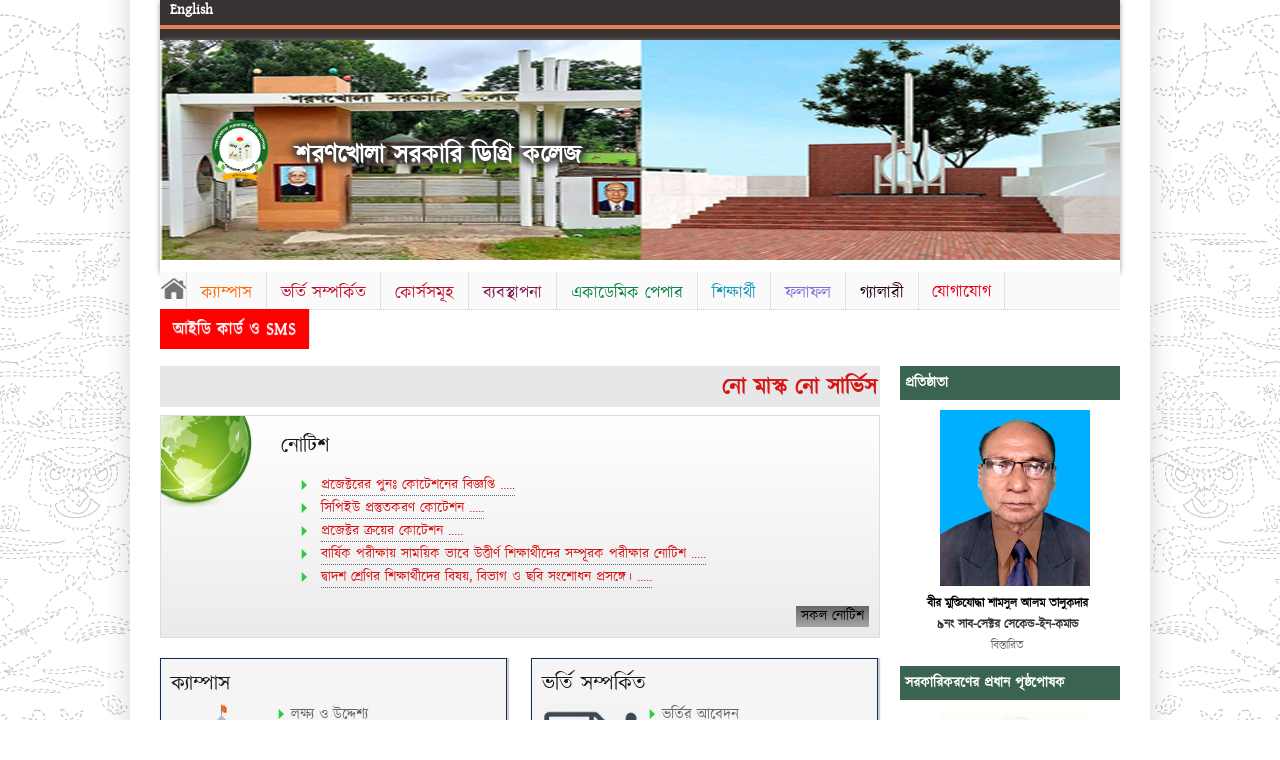

--- FILE ---
content_type: text/html; charset=UTF-8
request_url: http://sgdc.edu.bd/index.php
body_size: 13168
content:

<!DOCTYPE html>
<html lang="en">
<head>
    <meta http-equiv="Content-Type" content="text/html; charset=utf-8" />
    <meta http-equiv="X-UA-Compatible" content="IE=edge,chrome=1"/>
    <meta name="viewport" content="width=device-width, initial-scale=1, maximum-scale=1"/>
<title>শরণখোলা সরকারি ডিগ্রি কলেজ</title>

<meta name="description" content="শরণখোলা সরকারি ডিগ্রি কলেজ, রায়েন্দা বাজার, শরণখোলা, বাগেরহাট, ০১৩০৯-১১৫২৬৩ (অফিস), ০১৭১৩-১৬৯৩২১ (প্রিন্সিপাল),০৪৬৫৯৫৬০২৬, shorankholacollege78@gmail.com, www.sgdc.edu.bd,">
<meta name="keywords" content="শরণখোলা সরকারি ডিগ্রি কলেজ, রায়েন্দা বাজার, শরণখোলা, বাগেরহাট, shorankholacollege78@gmail.com, www.sgdc.edu.bd"/>

<meta name="author" content="Hi Tech IT"/>
<meta name='designer' content='Md. Omor Faruk Polash, polash_msh@yahoo.com'/>
<meta name='coverage' content='Worldwide'/>
<meta name='distribution' content='Global'/>
<meta name='rating' content='General'/>
<meta name='robots' content='index,follow'/>
<meta name="description" content="শরণখোলা সরকারি ডিগ্রি কলেজ, রায়েন্দা বাজার, শরণখোলা, বাগেরহাট, ০১৩০৯-১১৫২৬৩ (অফিস), ০১৭১৩-১৬৯৩২১ (প্রিন্সিপাল),০৪৬৫৯৫৬০২৬, shorankholacollege78@gmail.com, www.sgdc.edu.bd,"/>

<!-- =============== tt canonical End =============================== -->
<link rel="icon" href="assets/images/logo/favicon6148796a9edd4.png">
<link type="text/css" rel="stylesheet" media="all" href="assets/css/base.css" />
<link type="text/css" rel="stylesheet" media="all" href="assets/css/skeleton.css" />
<link type="text/css" rel="stylesheet" media="all" href="assets/css/style.css" />
<link type="text/css" rel="stylesheet" media="all" href="assets/css/meganizr.css" />
<link type="text/css" rel="stylesheet" media="all" href="assets/css/flaticon.css" />
<link type="text/css" rel="stylesheet" media="all" href="assets/css/style2.css" />
<link type="text/css" rel="stylesheet" media="all" href="assets/css/jquery.fancybox.min.css" />
<link type="text/css" rel="stylesheet" media="all" href="assets/css/all.css" />
<link type="text/css" rel="stylesheet" media="all" href="assets/css/calendar/style.css" />
<link type="text/css" rel="stylesheet" media="all" href="assets/css/calendar/theme.css" />
<!--    <script type="text/javascript" src="//ajax.googleapis.com/ajax/libs/jquery/1.6.0/jquery.min.js"></script>-->
<script type="text/javascript" src="assets/js/jquery-1.11.1.min.js"></script>
<!--<script src="assets/js/jquery-3.5.1.slim.min.js"></script>-->
<script src="assets/js/calendar.js"></script>
<script src="assets/js/jquery-accessibleMegaMenu.js"></script>

<link rel="stylesheet" href="assets/css/responsiveslides.css">
<link rel="stylesheet" href="assets/css/responsive.css">
<link rel="stylesheet" href="assets/css/accessibility.css">

<script src="assets/js/responsiveslides.min.js"></script>
<!--<script src="assets/js/jquery.vticker.js" type="text/javascript"></script>-->
<!--    <script src="assets/js/domain_selector.js"  type="text/javascript"></script>-->
<!--<script src="assets/js/utils.js" type="text/javascript"></script>-->
<!--<script type="text/javascript" src="assets/js/yoxview-init.js"></script>-->
<link href="https://fonts.googleapis.com/css?family=Playfair+Display:700%2C400" rel="stylesheet" property="stylesheet" type="text/css" media="all">
<link rel='stylesheet' href='https://fonts.googleapis.com/css?family=Poppins%3A100%2C100italic%2C200%2C200italic%2C300%2C300italic%2Cregular%2Citalic%2C500%2C500italic%2C600%2C600italic%2C700%2C700italic%2C800%2C800italic%2C900%2C900italic%7CABeeZee%3Aregular%2Citalic&amp;subset=latin%2Clatin-ext%2Cdevanagari&amp;ver=5.0.3' type='text/css' media='all' />
<link rel="stylesheet" href="https://cdn.datatables.net/1.10.25/css/jquery.dataTables.min.css"/>
<script src="https://cdn.datatables.net/1.10.25/js/jquery.dataTables.min.js"></script>

</head>
<body class="hi-tech-it">
<!-- ====== start jump to selections ======   -->
<a class="skip-link" href="#jmenu">Jump to Menu</a>
<a class="skip-link" href="#btnLang">Jump to Language</a>
<!-- ====== End jump to selections ======   -->

<div class="container">
    <div class="sixteen columns" style="background-color: #393232; box-shadow: 0 1px 5px #999999;height:40px;">
        <div style="display: inline-block;float: left;width: 960px;border-bottom: 4px solid #e48257;">
            <div class="col" id="div-lang" style="height: 25px;">
                <div id="newNavigation"></div>
                <div id="div-lang-sel" style="float: left;">
                    <div style="float: left;margin-left: 5px; font-size: 14px;">
                                                    <a href="/index.php?lang=en">English </a>
                                            </div>
                </div>
            </div>
        </div>
    </div>

    <div class="sixteen columns">
        <div class="callbacks_container" style="box-shadow: 0 1px 5px #999999;">
            <ul class="rslides" id="front-image-slider">
                                <li>
                    <img src="assets/images/slide/52614b366ea5aae.jpg" alt="Sharankhola Govt. Degree College - Slide" width="960" height="220"/>
                </li>
                                <li>
                    <img src="assets/images/slide/slide2612e0df68f99b.jpg" alt="Sharankhola Govt. Degree College - Slide" width="960" height="220"/>
                </li>
                                <li>
                    <img src="assets/images/slide/19961325bb691bb7.jpg" alt="Sharankhola Govt. Degree College - Slide" width="960" height="220"/>
                </li>
                            </ul>
            <style>.rslides img{height:220px}</style>
        </div>

        <div class="header-site-info" id="header-site-info">
            <div>
                <div id="logo">
                    <a title="Home" href="index.php"><img alt="Home" src="assets/images/logo/logo6148796a9edbb.png"></a>
                </div>
                <div class="clearfix" id="site-name-wrapper">
                <span id="site-name">
                    <a title="Home" href="index.php">শরণখোলা সরকারি ডিগ্রি কলেজ</a>
                </span>
                </div>
                <!-- /site-name-wrapper -->

            </div>
            <!-- /header-site-info-inner -->

        </div>

    </div>
    <script>
        /* Responsive Design*/
        $(document).ready(function () {
            var wi = $( window ).width();
            if(wi < 980){

                $('#jmenu .show-menu').click(function () {
                    //$('.mzr-responsive').show();
                    $(".mzr-responsive").slideToggle(400,"linear", function () {

                    });
                });

                $("#jmenu a.submenu").click(function() {

                    $('#jmenu a.submenu').siblings().addClass('sibling-toggle');
                    $(this).parent().find(".mzr-content").removeClass('sibling-toggle').addClass('slide-visible').slideToggle(400,"linear", function() {
                        return false;
                    });
                    // return false;
                });
            }

        });

    </script>


    <div class="sixteen columns" id="jmenu">
        <div class="sixteen columns">
            <a href="javascript:" class="show-menu menu-head" style="text-align:right;">&nbsp;</a>
            <div role="navigation" id="dawgdrops">
                <ul class="meganizr mzr-slide mzr-responsive" >
                    <!-- Build The Menu -->
                    <li class="col0 "><a title="Home" href="index.php" style="background-image: url(assets/images/icon/home_dark.png);margin-top:5px;"></a></li>
                    <li class="col1 mzr-drop"><a href="#" class="submenu">ক্যাম্পাস</a>
                        <div class="mzr-content drop-one-columns">
                            <div class="one-col">
                                <ul class="mzr-links">
                                                                        <li><a href="about-academy.php?page_id=24">লক্ষ্য ও উদ্দেশ্য</a></li>
                                                                        <li><a href="about-academy.php?page_id=25">প্রতিষ্ঠানের অবকাঠামো</a></li>
                                                                        <li><a href="about-academy.php?page_id=26">এক নজরে</a></li>
                                                                        <li><a href="about-academy.php?page_id=27">মনোগ্রামের ব্যাখ্যা</a></li>
                                                                        <li><a href="about-academy.php?page_id=28">কলেজের ইতিহাস</a></li>
                                                                    </ul>
                            </div>
                        </div>
                    </li>
                    <li class="col2 mzr-drop"><a href="#" class="submenu">ভর্তি সম্পর্কিত</a>
                        <div class="mzr-content drop-one-columns">
                            <div class="one-col">
                                <ul class="mzr-links">
                                                                                <li><a href="admission-guide.php?page_id=8">ভর্তির আবেদন</a></li>
                                                                                        <li><a href="admission-guide.php?page_id=14">শিক্ষার্থীর ড্রেস</a></li>
                                                                                        <li><a href="admission-guide.php?page_id=15">নিয়ম ও প্রবিধান</a></li>
                                                                                        <li><a href="admission-guide.php?page_id=16">ভর্তি ফি ও সেশন চার্জ</a></li>
                                                                            </ul>
                            </div>
                        </div>
                    </li>
                    <li class="col2 mzr-drop"><a href="#" class="submenu">কোর্সসমূহ</a>
                        <div class="mzr-content drop-one-columns">
                            <div class="one-col">
                                <ul class="mzr-links">
                                                                                <li><a href="course-details.php?page_id=1">উচ্চ মাধ্যমিক</a></li>
                                                                                        <li><a href="course-details.php?page_id=2">উচ্চ মাধ্যমিক (বি.এম)</a></li>
                                                                                        <li><a href="course-details.php?page_id=3">স্নাতক (পাস)</a></li>
                                                                                        <li><a href="course-details.php?page_id=4">স্নাতক (সম্মান)</a></li>
                                                                                        <li><a href="course-details.php?page_id=5">এইচ.এস.সি, ডিগ্রি (বা.উ.বি.)</a></li>
                                                                            </ul>
                            </div>
                        </div>
                    </li>
                    <li class="col3 mzr-drop"><a href="#" class="submenu">ব্যবস্থাপনা</a>
                        <div class="mzr-content drop-one-columns">
                            <div class="one-col">
                                <ul class="mzr-links">
                                                                                <li><a href="speech.php?page_id=6">প্রতিষ্ঠাতা</a></li>
                                                                                        <li><a href="speech.php?page_id=8">সরকারিকরণের প্রধান পৃষ্ঠপোষক</a></li>
                                                                                        <li><a href="speech.php?page_id=7">অধ্যক্ষ</a></li>
                                                                                <li><a href="teachers-list.php">আমাদের শিক্ষকমন্ডলী</a></li>
                                    <li><a href="staffs-list.php">আমাদের কর্মীরা</a></li>
                                </ul>
                            </div>
                        </div>
                    </li>
                    <li class="col4 mzr-drop"><a href="#" class="submenu">একাডেমিক পেপার</a>
                        <div class="mzr-content drop-one-columns">
                            <div class="one-col">
                                <h6> </h6>
                                <ul class="mzr-links">
                                    
                                            <li><a href="academic-paper.php?menu_name=academic_calendar">একাডেমিক ক্যালেন্ডার</a></li>
                                            
                                            <li><a href="academic-paper.php?menu_name=academic_syllabus">সিলেবাস</a></li>
                                            
                                            <li><a href="academic-paper.php?menu_name=exam_routine">পরীক্ষার সময়সূচি</a></li>
                                            
                                            <li><a href="academic-paper.php?menu_name=form_fillup_examination_committee">ফরম পূরণ / পরীক্ষা কমিটি</a></li>
                                            
                                            <li><a href="academic-paper.php?menu_name=class_routine">ক্লাশ রুটিন</a></li>
                                                                            </ul>
                            </div>
                        </div>
                    </li>
                    <li class="col5 mzr-drop"><a href="#" class="submenu">শিক্ষার্থী</a>
                        <div class="mzr-content drop-one-columns">
                            <div class="one-col">
                                <h6> </h6>
                                <ul class="mzr-links">
                                                                                <li><a href="student-sections.php?page_id=22">বাঁধন</a></li>
                                                                                        <li><a href="student-sections.php?page_id=23">রোভার স্কাউটস</a></li>
                                                                                        <li><a href="student-sections.php?page_id=24">গার্লস গাইড</a></li>
                                                                                        <li><a href="student-sections.php?page_id=25">রেড ক্রিসেন্ট</a></li>
                                                                                        <li><a href="student-sections.php?page_id=26">ক্লাব</a></li>
                                                                                        <li><a href="student-sections.php?page_id=27">বিএনসিসি</a></li>
                                                                                <li><a href="innovative-projects.php">উদ্ভাবনী প্রকল্প</a></li>
                                </ul>
                            </div>
                        </div>
                    </li>
                    <li class="col6 mzr-drop"><a href="#" class="submenu">ফলাফল</a>
                        <div class="mzr-content drop-one-columns">
                            <div class="one-col">
                                <h6> </h6>
                                <ul class="mzr-links">
                                                                                <li><a href="results-list.php?menu_name=board_exam_result">বোর্ড পরীক্ষার ফলাফল</a></li>
                                                                                        <li><a href="results-list.php?menu_name=academic_exam_result">একাডেমিক পরীক্ষার ফলাফল</a></li>
                                                                                        <li><a href="results-list.php?menu_name=university_result">বিশ্ববিদ্যালয়ের ফলাফল</a></li>
                                                                            </ul>
                            </div>
                        </div>
                    </li>

                    <li class="col8 mzr-drop"><a href="#" class="submenu">গ্যালারী</a>
                        <div class="mzr-content drop-one-columns">
                            <div class="one-col">
                                <h6>  </h6>
                                <ul class="mzr-links">
                                    <li><a href="photo-gallery.php">ফটো গ্যালারী</a></li>
                                    <li><a href="video-gallery.php">ভিডিও গ্যালারী</a></li>
                                </ul>
                            </div>
                        </div>
                    </li>
                    <li class="col9 "><a class="submenu" href="contact.php">যোগাযোগ</a></li>
                    
                    <li class="col10" ><a class="submenu" href="https://hitechit.com.bd/ems" target="_blank" style="background-color:red;color:#fff;">আইডি কার্ড ও SMS</a></li>

                </ul>
            </div>
        </div>
    </div>
    <div id="showmenucus-outer">
    <a href="https://hitechit.com.bd/ems" class="showmenucus" style="color:#fff;" target="_blank">আইডি কার্ড ও SMS</a>
</div>

<style>

.showmenucus {
	display: none;
}
        
@media only screen and (min-width:320px ) and (max-width:480px){
	.showmenucus-outer {
		position: relative;
			display: inline;
        }
        .showmenucus {
            position: absolute;
            top: 285px;
            left:45%;
            display: block;
            text-align:right;
            background-color:red;
			color:#fff;
            padding:10px;
            border-radius:5px;
            font-size:20px;
        }
}
</style>
    <style>
        .right-side-bar .block ul li a {
            font-size: 14px;
        }

        #notice-board ul a {
            font-size: 14px;
            color:#D71313;
        }

        @media screen and (min-width: 1400px) {
            .mainwrapper .box {
                margin-right: 13px
            }
        }
    </style>
<div id="contents" class="sixteen columns">
    <div class="twelve columns" id="left-content">
        <div class="row mainwrapper">
            <div class="pm">
                            </div>

            <div class="scroll">
                <h3>
                    <marquee direction="left" scrollamount="4" onmouseover="this.stop()" onmouseout="this.start()">
                                                        <a href="" style="color:#D71313;">নো মাস্ক নো সার্ভিস। করোনাভাইরাসের বিস্তার রোধে নিয়ম মেনে মাস্ক ব্যবহার করুন। আতঙ্কিত না হয়ে বরং সচেতন থাকুন। ভিজিট করুন corona.gov.bd
</a>
                                                    </marquee>
                </h3>
            </div>
            <style>.pm > a > img {
                    width: 100%;
                    height: 380px;
                }

                .scroll {
                    background: #E6E7E8;
                    padding: 5px 0 0 0;
                }

                .scroll > h3 {
                    font-weight: bold;
                    font-size: 22px;
                    line-height: 22px;
                }

                marquee {
                    padding: 5px;
                }

                @media (max-width: 480px) {
                    iframe {
                        height: 215px !important;
                    }

                    .scroll {
                        margin: 0 0 40px 0;
                    }

                    .pm > a > img {
                        width: 100%;
                        height: 215px;
                    }
                }</style>
            <script></script>
            <div class="row" id="notice-board">
                <div class="notice-board-bg">
                    <h2>নোটিশ</h2>
                    <div id="notice-board-ticker">
                        <ul>
                                                                <li>
                                        <a href="view-notice.php?page_id=330">প্রজেক্টরের পুনঃ কোটেশনের বিজ্ঞপ্তি                                            .....</a>
                                    </li>
                                                                        <li>
                                        <a href="view-notice.php?page_id=329">সিপিইউ প্রস্তুতকরণ কোটেশন                                            .....</a>
                                    </li>
                                                                        <li>
                                        <a href="view-notice.php?page_id=328">প্রজেক্টর ক্রয়ের কোটেশন                                            .....</a>
                                    </li>
                                                                        <li>
                                        <a href="view-notice.php?page_id=327">বার্ষিক পরীক্ষায় সাময়িক ভাবে উত্তীর্ণ শিক্ষার্থীদের সম্পূরক পরীক্ষার নোটিশ                                            .....</a>
                                    </li>
                                                                        <li>
                                        <a href="view-notice.php?page_id=326">দ্বাদশ শ্রেণির শিক্ষার্থীদের বিষয়, বিভাগ ও ছবি সংশোধন প্রসঙ্গে।                                            .....</a>
                                    </li>
                                                            </ul>
                        <a class="btn right" href="notice-list.php">সকল নোটিশ</a>
                    </div>
                </div>
            </div>
            <style>#notice-board-ticker ul li {
                    list-style: none;
                }
            </style>

            <div class="row">
                <div id="box-1" class="six columns service-box box">
                    <h4>ক্যাম্পাস</h4>
                    <img src="assets/images/icon/campus.png" alt="" width="100" height=""/>
                    <ul class="caption fade-caption" style="margin:0">
                                                        <li>
                                    <a href="about-academy.php?page_id=24">লক্ষ্য ও উদ্দেশ্য</a>
                                </li>
                                                                <li>
                                    <a href="about-academy.php?page_id=25">প্রতিষ্ঠানের অবকাঠামো</a>
                                </li>
                                                                <li>
                                    <a href="about-academy.php?page_id=26">এক নজরে</a>
                                </li>
                                                                <li>
                                    <a href="about-academy.php?page_id=27">মনোগ্রামের ব্যাখ্যা</a>
                                </li>
                                                                <li>
                                    <a href="about-academy.php?page_id=28">কলেজের ইতিহাস</a>
                                </li>
                                
                    </ul>
                </div>
                <div id="box-2" class="six columns service-box box" >
                    <h4>ভর্তি সম্পর্কিত</h4>
                    <img src="assets/images/icon/admission512x512.png" alt="" width="100" height=""/>
                    <ul class="caption fade-caption" style="margin:0">
                                                        <li>
                                    <a href="admission-guide.php?page_id=8">ভর্তির আবেদন</a>
                                </li>
                                                                <li>
                                    <a href="admission-guide.php?page_id=14">শিক্ষার্থীর ড্রেস</a>
                                </li>
                                                                <li>
                                    <a href="admission-guide.php?page_id=15">নিয়ম ও প্রবিধান</a>
                                </li>
                                                                <li>
                                    <a href="admission-guide.php?page_id=16">ভর্তি ফি ও সেশন চার্জ</a>
                                </li>
                                                    </ul>
                </div>
            </div>
            <div class="row">
                <div id="box-3" class="six columns service-box box" >
                    <h4>কলেজ প্রশাসন</h4>
                    <img src="assets/images/icon/scholarship.png" alt="" width="100" height=""/>
                    <ul class="caption fade-caption" style="margin:0">
                                                        <li>
                                    <a href="administration-list.php?page_id=1">প্রশাসনিক কাঠামো</a>
                                </li>
                                                                <li>
                                    <a href="administration-list.php?page_id=2">একাডেমিক কাউন্সিল</a>
                                </li>
                                                                <li>
                                    <a href="administration-list.php?page_id=6">সিটিজেন চার্টার </a>
                                </li>
                                                                <li>
                                    <a href="administration-list.php?page_id=8">কলেজের বিভিন্ন কমিটি </a>
                                </li>
                                                                <li>
                                    <a href="administration-list.php?page_id=9">শিক্ষক পরিষদের গঠনতন্ত্র</a>
                                </li>
                                                                <li>
                                    <a href="administration-list.php?page_id=10">পারিশ্রমিক বিল বন্টন নীতিমালা</a>
                                </li>
                                                    </ul>
                </div>
                <div id="box-4" class="six columns service-box box" >
                    <h4>শিক্ষক ও কর্মচারীবৃন্দ</h4>
                    <img src="assets/images/icon/faculty-icon-7.jpg" alt="" width="100" height=""/>
                    <ul class="caption fade-caption" style="margin:0">
                        <li><a href="teachers-list.php">আমাদের শিক্ষকমন্ডলী</a></li>
                        <li><a href="staffs-list.php">আমাদের কর্মীরা</a></li>
                    </ul>
                </div>
            </div>
            <div class="row">
                <div id="box-4" class="six columns service-box box" >
                    <h4>একাডেমিক পেপার</h4>
                    <img src="assets/images/icon/academic_paper.png" alt="" width="100" height=""/>
                    <ul class="caption fade-caption" style="margin:0">
                        
                                <li>
                                    <a href="academic-paper.php?menu_name=academic_calendar">একাডেমিক ক্যালেন্ডার</a>
                                </li>
                                
                                <li>
                                    <a href="academic-paper.php?menu_name=academic_syllabus">সিলেবাস</a>
                                </li>
                                
                                <li>
                                    <a href="academic-paper.php?menu_name=exam_routine">পরীক্ষার সময়সূচি</a>
                                </li>
                                
                                <li>
                                    <a href="academic-paper.php?menu_name=form_fillup_examination_committee">ফরম পূরণ / পরীক্ষা কমিটি</a>
                                </li>
                                
                                <li>
                                    <a href="academic-paper.php?menu_name=class_routine">ক্লাশ রুটিন</a>
                                </li>
                                                        <!--<li><a href="digital-class-content.php">ডিজিটাল ক্লাস কনটেন্ট</a></li>-->
                    </ul>
                </div>

                <div id="box-7" class="six columns service-box box" >
                    <h4>ফরম ডাউনলোড</h4>
                    <img src="assets/images/icon/notice&download.png" alt="" width="100" height=""/>
                    <ul class="caption fade-caption" style="margin:0">
                                                        <li>
                                    <a href="site-section-list.php?page_id=11">বোর্ড ফরম</a>
                                </li>
                                                                <li>
                                    <a href="site-section-list.php?page_id=12">আয়কর ফরম</a>
                                </li>
                                                                <li>
                                    <a href="site-section-list.php?page_id=13">উপবৃত্তির আবেদন ফরম</a>
                                </li>
                                                                <li>
                                    <a href="site-section-list.php?page_id=20">বিশ্ববিদ্যালয়ের ফর্ম</a>
                                </li>
                                                                <li>
                                    <a href="site-section-list.php?page_id=22">পাসপোর্ট ফর্ম </a>
                                </li>
                                                                <li>
                                    <a href="site-section-list.php?page_id=34">এসিআর ফরম</a>
                                </li>
                                <!--                        <li><a href="form-list.php">--><!--</a></li>-->
<!--                        <li><a href="notice-list.php">--><!--</a></li>-->
<!--                        <li><a href="download-list.php">--><!--</a></li>-->
<!--                        <li><a href="job-placement-list.php">--><!--</a></li>-->
<!--                        <li><a href="event-list.php">--><!--</a></li>-->
<!--                        <li><a href="apa-list.php">--><!--</a></li>-->
                    </ul>
                </div>
            </div>
            <div class="row">
                <div id="box-5" class="six columns service-box box" >
                    <h4>সহশিক্ষা কার্যক্রম</h4>
                    <img src="assets/images/icon/Examination_ex.png" alt="" width="100" height=""/>
                    <ul class="caption fade-caption" style="margin:0">
                                                        <li>
                                    <a href="student-sections.php?page_id=22">বাঁধন</a>
                                </li>
                                                                <li>
                                    <a href="student-sections.php?page_id=23">রোভার স্কাউটস</a>
                                </li>
                                                                <li>
                                    <a href="student-sections.php?page_id=24">গার্লস গাইড</a>
                                </li>
                                                                <li>
                                    <a href="student-sections.php?page_id=25">রেড ক্রিসেন্ট</a>
                                </li>
                                                                <li>
                                    <a href="student-sections.php?page_id=26">ক্লাব</a>
                                </li>
                                                                <li>
                                    <a href="student-sections.php?page_id=27">বিএনসিসি</a>
                                </li>
                                                    </ul>
                </div>
                <div id="box-6" class="six columns service-box box" >
                    <h4>ফলাফল</h4>
                    <img src="assets/images/icon/GPA-512.png" alt="" width="100" height=""/>
                    <ul class="caption fade-caption" style="margin:0">
                                                        <li>
                                    <a href="site-section-list.php?page_id=14">এইচ.এস.সি. (সাধারণ)</a>
                                </li>
                                                                <li>
                                    <a href="site-section-list.php?page_id=15">এইচ.এস.সি. (বি.এম.টি)</a>
                                </li>
                                                                <li>
                                    <a href="site-section-list.php?page_id=16">স্নাতক (পাস)</a>
                                </li>
                                                                <li>
                                    <a href="site-section-list.php?page_id=17">স্নাতক (সম্মান)</a>
                                </li>
                                                                <li>
                                    <a href="site-section-list.php?page_id=18">বাউবি</a>
                                </li>
                                                                <li>
                                    <a href="site-section-list.php?page_id=19">অভ্যন্তরীণ পরীক্ষা</a>
                                </li>
                                                    </ul>
                </div>
            </div>
            <div class="row">
                <div id="box-9" class="six columns service-box box" >
                    <h4>শুদ্ধাচার পরিকল্পনা</h4>
                    <img src="assets/images/icon/resources-.png" alt="" width="100" height=""/>
                    <ul class="caption fade-caption" style="margin:0">
                                                        <li>
                                    <a href="site-section-list.php?page_id=1">শুদ্ধাচার পরিকল্পনা</a>
                                </li>
                                                                <li>
                                    <a href="site-section-list.php?page_id=2">আদেশ/বিজ্ঞপ্তি</a>
                                </li>
                                                                <li>
                                    <a href="site-section-list.php?page_id=3">প্রতিবেদন</a>
                                </li>
                                                                <li>
                                    <a href="site-section-list.php?page_id=4">শুদ্ধাচার পুরস্কার</a>
                                </li>
                                                    </ul>
                </div>
                <div id="box-10" class="six columns service-box box" >
                    <h4>গ্যালারী</h4>
                    <img src="assets/images/icon/gallery-44-267592.png" alt="" width="100" height=""/>
                    <ul class="caption fade-caption" style="margin:0">
                        <li><a href="photo-gallery.php">ফটো গ্যালারী</a></li>
                        <li><a href="video-gallery.php">ভিডিও গ্যালারী</a></li>
                    </ul>
                </div>
            </div>

            <div class="row">
                <div id="box-11" class="six columns service-box box" >
                    <h4>কোর্সসমূহ</h4>
                    <img src="assets/images/icon/course-list.png" alt="" width="100" height=""/>
                    <ul class="caption fade-caption" style="margin:0">
                                                        <li>
                                    <a href="course-details.php?page_id=1">উচ্চ মাধ্যমিক</a>
                                </li>
                                                                <li>
                                    <a href="course-details.php?page_id=2">উচ্চ মাধ্যমিক (বি.এম)</a>
                                </li>
                                                                <li>
                                    <a href="course-details.php?page_id=3">স্নাতক (পাস)</a>
                                </li>
                                                                <li>
                                    <a href="course-details.php?page_id=4">স্নাতক (সম্মান)</a>
                                </li>
                                                                <li>
                                    <a href="course-details.php?page_id=5">এইচ.এস.সি, ডিগ্রি (বা.উ.বি.)</a>
                                </li>
                                                    </ul>
                </div>
                <div id="box-12" class="six columns service-box box" >
                    <h4>বিবিধ</h4>
                    <img src="assets/images/icon/miscellaneous.png" alt="" width="100" height=""/>
                    <ul class="caption fade-caption" style="margin:0">
                                                        <li>
                                    <a href="site-section-list.php?page_id=5">ছুটির তালিকা</a>
                                </li>
                                                                <li>
                                    <a href="site-section-list.php?page_id=6">মেডিকেল সেন্টার</a>
                                </li>
                                                                <li>
                                    <a href="site-section-list.php?page_id=7">ইন হাউস ট্রেনিং</a>
                                </li>
                                                                <li>
                                    <a href="site-section-list.php?page_id=8"> প্রকাশনা</a>
                                </li>
                                                                <li>
                                    <a href="site-section-list.php?page_id=21">জাতীয় বেতন স্কেল </a>
                                </li>
                                                    </ul>
                </div>
            </div>
            
            
            <div class="row">
                <div id="box-13" class="six columns service-box box" >
                    <h4>অফিস আদেশ / বিজ্ঞপ্তি</h4>
                    <img src="assets/images/icon/mark-document.png" alt="" width="100" height=""/>
                    <ul class="caption fade-caption" style="margin:0">
                        
                                                        <li>
                                    <a href="site-section-list.php?page_id=25"> শিক্ষক/কর্মচারীদের নোটিশ</a>
                                </li>
                                                                <li>
                                    <a href="site-section-list.php?page_id=26">শোক/অভিনন্দন বার্তা</a>
                                </li>
                                                                <li>
                                    <a href="site-section-list.php?page_id=27">অফিস আদেশ</a>
                                </li>
                                                                <li>
                                    <a href="site-section-list.php?page_id=28">অনাপত্তি পত্র (NOC)</a>
                                </li>
                                                        
                    </ul>
                </div>
                <div id="box-14" class="six columns service-box box" >
                    <h4>বার্ষিক কর্ম সম্পাদন চুক্তি</h4>
                    <img src="assets/images/icon/contractpaper.png" alt="" width="100" height=""/>
                    <ul class="caption fade-caption" style="margin:0">
                                                        <li>
                                    <a href="site-section-list.php?page_id=29">নোটিশ </a>
                                </li>
                                                                <li>
                                    <a href="site-section-list.php?page_id=31">নীতিমালা /চুক্তি </a>
                                </li>
                                                                <li>
                                    <a href="site-section-list.php?page_id=32">প্রজ্ঞাপন </a>
                                </li>
                                                    </ul>
                </div>
            </div>
            
            
            
            <style>
                #right-content .block {
                    display: block !important
                }
            </style>

            <br><br>

            <div class="row">
                <h4>ভিডিও গ্যালারী</h4>
                <hr>
                                        <div class="six columns" style="text-align: center;">
                            <div style="padding: 5px;">
                                <iframe frameborder="0" width="100%" height="280" src="https://www.youtube.com/shorts/ChKSXqQUbrE"
                                        allowfullscreen></iframe>
                            </div>
                        </div>
                                                <div class="six columns" style="text-align: center;">
                            <div style="padding: 5px;">
                                <iframe frameborder="0" width="100%" height="280" src="https://www.youtube.com/embed/G2VlfFRSV40"
                                        allowfullscreen></iframe>
                            </div>
                        </div>
                                        <br>
            </div>
            <div class="row">
                <h4>আমাদের অবস্থান</h4>
                <hr>
                <div class="twelve columns" style="text-align: center;">
                    <div style="padding: 5px;">
                        <iframe frameborder="0" width="100%" height="400" src="https://www.google.com/maps/embed?pb=!1m18!1m12!1m3!1d118064.87240512845!2d89.8726293840394!3d22.37147208899234!2m3!1f0!2f0!3f0!3m2!1i1024!2i768!4f13.1!3m3!1m2!1s0x3a000df6cd697aaf%3A0xb4e35f0b3b47604a!2sSharonkhola%20Govt.%20College!5e0!3m2!1sen!2sbd!4v1630401849395!5m2!1sen!2sbd"
                                allowfullscreen></iframe>
                    </div>
                </div>
            </div>
        </div>
    </div>
    <div class="four columns right-side-bar" id="right-content">
                <div class="column block">
                <h5 class="bk-org title">প্রতিষ্ঠাতা</h5>
                <p style="text-align:center"><img alt="Founder"
                                                  src="assets/images/speech/founder-300x300612dfaea3ad91.jpg"
                                                  style="border-style:solid; border-width:0px; height:176px; margin-left:40px; margin-right:40px; width:150px"/>
                </p>
                <p style="text-align:center"><strong><a href="speech.php?page_id=6"><span
                                style="color:#000000">বীর মুক্তিযোদ্ধা শামসুল আলম তালুকদার</span></a></strong>
                </p>
                <p style="text-align:center">
                    <strong>  ৯নং সাব-সেক্টর সেকেন্ড-ইন-কমান্ড</strong>
                </p>
                <p style="text-align: center;">
                    <a href="speech.php?page_id=6">বিস্তারিত</a>
                </p>
            </div>
            <style>#right-content .block {
                    display: block !important
                }</style>
                        <div class="column block">
                <h5 class="bk-org title">সরকারিকরণের প্রধান পৃষ্ঠপোষক</h5>
                <p style="text-align:center"><img alt="The main sponsor of government "
                                                  src="assets/images/speech/Dr. Mozzambmal Hossain MP6146ee3292426.jpg"
                                                  style="border-style:solid; border-width:0px; height:176px; margin-left:40px; margin-right:40px; width:150px"/>
                </p>
                <p style="text-align:center"><strong><a href="speech.php?page_id=8"><span
                                style="color:#000000">ডাঃ মোজাম্মেল হোসেন, সাবেক এম.পি.</span></a></strong>
                </p>
                <p style="text-align:center">
                    <strong></strong>
                </p>
                <p style="text-align: center;">
                    <a href="speech.php?page_id=8">বিস্তারিত</a>
                </p>
            </div>
            <style>#right-content .block {
                    display: block !important
                }</style>
                        <div class="column block">
                <h5 class="bk-org title">অধ্যক্ষ</h5>
                <p style="text-align:center"><img alt="Principal"
                                                  src="assets/images/speech/principal-300x300612e06b9b48a4.jpg"
                                                  style="border-style:solid; border-width:0px; height:176px; margin-left:40px; margin-right:40px; width:150px"/>
                </p>
                <p style="text-align:center"><strong><a href="speech.php?page_id=7"><span
                                style="color:#000000">মোঃ নূরুল আলম ফকির</span></a></strong>
                </p>
                <p style="text-align:center">
                    <strong>অধ্যক্ষ, শরণখোলা সরকারি ডিগ্রি কলেজ</strong>
                </p>
                <p style="text-align: center;">
                    <a href="speech.php?page_id=7">বিস্তারিত</a>
                </p>
            </div>
            <style>#right-content .block {
                    display: block !important
                }</style>
            
    <div class="column block">
        <h5 class="bk-org title">ই-সেবা</h5>
        <ul>
                                <li><a href="https://studentsheba.com/login">e- Payment Student Login</a></li>
                                        <li><a href="gff">e-Library</a></li>
                                        <li><a href="https://translate.google.com/?sl=bn&tl=en&op=translate">Google Translate</a></li>
                                        <li><a href="https://university.shebashikkha.com/login">e-sheba IH Login (Honours & Degree)</a></li>
                                        <li><a href="https://school.shebashikkha.com/login">e-sheba IH Login (General & BMT)</a></li>
                                        <li><a href="https://college.cybersparkglobal.com/">Sharankhola Govt. Degree College</a></li>
                            </ul>
    </div>

    <div class="column block">
        <h5 class="bk-org title">গুরুত্বপূর্ণ লিঙ্ক</h5>
        <ul>
                        <li><a href="https://shed.gov.bd/">মাধ্যমিক ও উচ্চ শিক্ষা বিভাগ, শিক্ষা মন্ত্রণালয়</a></li>
                        <li><a href="http://www.techedu.gov.bd/">কারিগরি শিক্ষা অধিদপ্তর</a></li>
                        <li><a href="http://www.bteb.gov.bd">বাংলাদেশ কারিগরি শিক্ষা বোর্ড</a></li>
                        <li><a href="http://www.pmeat.gov.bd">প্রধানমন্ত্রীর শিক্ষা সহায়তা ট্রাস্ট</a></li>
                        <li><a href="https://www.nu.ac.bd/">জাতীয় বিশ্ববিদ্যালয়</a></li>
                        <li><a href="https://www.jessoreboard.gov.bd/"> উচ্চ মাধ্যমিক শিক্ষা বোর্ড, যশোর</a></li>
                        <li><a href="https://bou.ac.bd/">বাংলাদেশ উন্মুক্ত বিশ্ববিদ্যালয়</a></li>
                        <li><a href="http://www.dshe.gov.bd">মাধ্যমিক ও উচ্চ শিক্ষা অধিদপ্তর </a></li>
                        <li><a href="https://hsp.pmeat.gov.bd/HSP-MIS/login">উচ্চ মাধ্যমিক উপবৃত্তি (একাদশ ও দ্বাদশ শ্রেণি)</a></li>
                        <li><a href="https://estipend.pmeat.gov.bd/#/">স্নাতক (পাস) উপবৃত্তি</a></li>
                        <li><a href="http://scholarship.dshe.gov.bd/DSHE-MIS/login">বৃত্তি (রাজস্ব খাতভুক্ত)</a></li>
                        <li><a href="https://114.130.119.58/dte/login?error=true">কারিগরি শিক্ষা বোর্ডের উপবৃত্তি</a></li>
                        <li><a href="https://ibas.finance.gov.bd/fixation">পে-ফিক্সিশন</a></li>
                        <li><a href="https://ibas.finance.gov.bd/">অনলাইনে বেতন সাবমিট লগইন</a></li>
                        <li><a href="http://ems.nu.ac.bd/">স্নাতক (সম্মান/পাস) ফরমপূরণ</a></li>
                    </ul>
    </div>
    
    <div class="column block">
        <h5 class="bk-org title">Login</h5>
        <a href="admin/" target="_blank">
            <img src="assets/images/icon/loginicon.png" alt="Login" width="100%">
        </a>
    </div>
    
    <div class="column block">
        <h5 class="bk-org title">জরুরী হটলাইন</h5>
        <img src="assets/images/others/hotline.jpg" width="100%" alt="hotline">
    </div>
    
    <div class="column block">
        <h5 class="bk-org title">বয়স গণনা</h5>
        <div>
            <input type="date" id="date-input">
            <button onclick="ageCalculate()">Calculate</button>
        </div>
        <div style="height: 50px;">
            <table width="100%" style="font-weight: bold; background: #942a25; color: #FFFFFF;">
                <tr>
                    <td><span id="years">-</span></td>
                    <td>Years</td>
                    <td><span id="months">-</span></td>
                    <td>Months</td>
                    <td><span id="days" >-</span></td>
                    <td>Days</td>
                </tr>
            </table>
        </div>
    </div>
    
    <div class="column block">
        <h5 class="bk-org title">তাপমাত্রা</h5>
        <a class="weatherwidget-io" href="https://forecast7.com/en/22d6689d77/bagerhat/" data-label_1="BAGERHAT" data-label_2="WEATHER" data-font="Ubuntu" data-theme="original" >BAGERHAT WEATHER</a>
        <script>
            !function(d,s,id){var js,fjs=d.getElementsByTagName(s)[0];if(!d.getElementById(id)){js=d.createElement(s);js.id=id;js.src='https://weatherwidget.io/js/widget.min.js';fjs.parentNode.insertBefore(js,fjs);}}(document,'script','weatherwidget-io-js');
        </script>
    </div>
    
    <div class="column block">
        <h5 class="bk-org title">ক্যালেন্ডার</h5>
        <div class="calendar-container"></div>


    </div>
    <div class="column block">
        <h5 class="bk-org title">সামাজিক যোগাযোগ</h5>
        <a href="https://www.facebook.com/groups/625631517987764" target="_blank"><img src="assets/images/icon/facebook1.png" width="40" alt="facebook"></a>
        <a href="https://www.youtube.com/channel/UC83tn8YiUrB59RWTcH_HM2A" target="_blank"><img src="assets/images/icon/youtube1.png" width="40" alt="facebook"></a>
    </div>
    <div class="column block">
        <h5 class="bk-org title">Visitor Counter</h5>
        <table style="background-color: #eee; font-weight: bold; font-family: SolaimanLipi;" width="100%" >
            <tbody>
            <tr>
                <td width="35%">Today</td>
                <td width="5%">: </td>
                <td width="60%">
                    61                </td>
            </tr>
            <tr>
                <td width="35%">This Week</td>
                <td width="5%">: </td>
                <td width="60%">
                    4185                </td>
            </tr>
            <tr>
                <td width="35%">This Month</td>
                <td width="5%">: </td>
                <td width="60%">
                    27729                </td>
            </tr>
            <tr>
                <td width="35%">This Year</td>
                <td width="5%">: </td>
                <td width="60%">
                    127834                </td>
            </tr>
            <tr>
                <td width="35%">Total</td>
                <td width="5%">: </td>
                <td width="60%">
                    295018                </td>
            </tr>
            </tbody>
        </table>

    </div>


    <div class="clearfix"></div>
    <style>.share-buttons img {
            width: 30px;
            padding: 2px;
            border: 0;
            box-shadow: 0;
            display: inline;
        }</style>
</div></div>
</div>
<!-- container -->

<style>
    #myTable th {
        border: 1px solid #000000;
        line-height: 20px;
    }
</style>

<script>
    const months = [31,28,31,30,31,30,31,31,30,31,30,31];

    function ageCalculate(){
        let today = new Date();
        let inputDate = new Date(document.getElementById("date-input").value);
        let birthMonth,birthDate,birthYear;
        let birthDetails = {
            date:inputDate.getDate(),
            month:inputDate.getMonth()+1,
            year:inputDate.getFullYear()
        }
        let currentYear = today.getFullYear();
        let currentMonth = today.getMonth()+1;
        let currentDate = today.getDate();

        leapChecker(currentYear);

        if(
            birthDetails.year > currentYear ||
            ( birthDetails.month > currentMonth && birthDetails.year == currentYear) ||
            (birthDetails.date > currentDate && birthDetails.month == currentMonth && birthDetails.year == currentYear)
        ){
            alert("Not Born Yet");
            displayResult("-","-","-");
            return;
        }

        birthYear = currentYear - birthDetails.year;

        if(currentMonth >= birthDetails.month){
            birthMonth = currentMonth - birthDetails.month;
        }
        else{
            birthYear--;
            birthMonth = 12 + currentMonth - birthDetails.month;
        }

        if(currentDate >= birthDetails.date){
            birthDate = currentDate - birthDetails.date;
        }
        else{
            birthMonth--;
            let days = months[currentMonth - 2];
            birthDate = days + currentDate - birthDetails.date;
            if(birthMonth < 0){
                birthMonth = 11;
                birthYear--;
            }
        }
        displayResult(birthDate,birthMonth,birthYear);
    }

    function displayResult(bDate,bMonth,bYear){
        document.getElementById("years").textContent = bYear;
        document.getElementById("months").textContent = bMonth;
        document.getElementById("days").textContent = bDate;
    }

    function leapChecker(year){
        if(year % 4 == 0 || (year % 100 == 0 && year % 400 == 0)){
            months[1] = 29;
        }
        else{
            months[1] = 28;
        }
    }
</script>

<script>
    $(document).ready( function () {
        $('#myTable').DataTable();
    } );
</script>

<script type="text/javascript">
    function print_content() {
        var html_content = $("#printable_div").html();
        newwindow = window.open();
        newdocument = newwindow.document;
        newdocument.write(html_content);
        newdocument.close();

        newwindow.print();

        return false;
    }
</script>

<script>
    $(function(){
        $('.calendar-container').calendar();
    });
    $('.calendar-container').calendar({
        date: new Date() // today
    });
    $('.calendar-container').calendar({
        weekDayLength: 2
    });
    $('.calendar-container').calendar({
        date: new Date(),
        disable: function (date) {
            return date < new Date();
        }
    });
    $('.calendar-container').calendar({
        onClickDate: function (date) {
            // do something
        }
    });
    $('.calendar-container').calendar({

        // text for prev/next buttons
        prevButton: "Prev",
        nextButton: "Next",

        // custom separator between the month and the year in the month view.
        monthYearSeparator: " ",

        // false = 4 months in a row
        showThreeMonthsInARow: true,

        // whether to change either month or year
        enableMonthChange: true,

        // whether to disable year view
        enableYearView: true,

        // shows a Today button on the bottom of the calendar
        showTodayButton: true,
        todayButtonContent: "Today",

        // highlights all other dates with the same week-day
        highlightSelectedWeekday: true,

        // highlights the selected week that contains the selected date
        highlightSelectedWeek: true,

        // whether to enable/disable the year selector
        showYearDropdown: false,

        // min/max dates
        // Date Object or Date String
        min: null,
        max: null,

        // start on Sunday instead
        startOnMonday: false,

    });

    $('.calendar-container').calendar({

        onChangeMonth: function (date) {},
        onClickToday: function (date) {},
        onClickMonthNext: function (date) {},
        onClickMonthPrev: function (date) {},
        onClickYearNext: function (date) {},
        onClickYearPrev: function (date) {},
        onShowYearView: function (date) {},
        onSelectYear: function (date) {},

    });
    var calendar = $('.calendar-container').calendar();
    console.log(calendar.getSelectedDate());
</script>


<div class="footer-artwork" id="footer-artwork">&nbsp;</div>
<div class="footer-wrapper full-width" id="footer-wrapper">
    <div id="footer-menu">
        <span style="font-weight: bold;">শরণখোলা সরকারি ডিগ্রি কলেজ</span>
        <br>
        <span>ইআইআইএন: ১১৫২৬৩</span>, <span>প্রতিষ্ঠান কোড: Jashore Board (4375), NU (0109), BTEB (36030), BOU (884)</span>
        <br>
        <span>রায়েন্দা বাজার, শরণখোলা, বাগেরহাট</span>
        <br>
        <span>০১৩০৯-১১৫২৬৩ (অফিস), ০১৭১৩-১৬৯৩২১ (প্রিন্সিপাল)</span>,<span>০৪৬৫৯৫৬০২৬</span>
        <br>
        <span>shorankholacollege78@gmail.com</span>

    </div>

    <div class="footer-credit" id="footer">
        <!--  -->

        <span style="font-weight: bold;">Developed By</span>
        <br>
        <span style="font-weight: bold; font-size: 14px;"><a href="http://hitechit.com.bd" target="_blank"> Hi Tech IT</a></span>
    </div>
    <!-- /footer -->
</div>

<script src="assets/js/all-scripts.js" type="text/javascript"></script>
<script src="assets/js/jquery.fancybox.min.js" type="text/javascript"></script>

</body>
</html>


--- FILE ---
content_type: text/css
request_url: http://sgdc.edu.bd/assets/css/style.css
body_size: 967
content:
@import url(../css/stylesheet.css);

*{
    padding:0;
    margin:0;
    font-family: kalpurushregular!important;
}
.footer-wrapper {
	background-color:#EBEBEB;
	height: 150px;
	margin: 0 auto;
}
.footer-inner .block {
	margin-top: 30px;
}
.footer-inner .block p {
	font-size: 1.2em;
	margin: 0;
	text-align: right;
}

.horizontal-tabs ul{
	width: 100%;
	float: left;
	border-bottom: 1px solid #aaa;
}
.horizontal-tabs ul li{
	background-color: #FAFAFA;
    border-left: 1px solid #aaa;
    border-right: 1px solid #aaa;
    border-top: 1px solid #aaa;
    float: left;
    margin-bottom: 0;
    
}
.horizontal-tabs ul li.active{
	background-color: #aaa;
}
.horizontal-tabs ul li a{
	color: #000;
	padding: 10px;
	float: left;
}
.horizontal-tabs ul li.active a{
	color: #fff;
}
.horizontal-tabs ul li.active a:hover{
	color: #fff;
}

.vertical-tabs div{
	width: 70%;
	float: left;
}

.vertical-tabs ul{
	width: 30%;
	float: left;
}
.vertical-tabs ul li{
	width: 90%;
	background-color: #FAFAFA;
    border-right: 1px solid #aaa;
    float: left;
    margin-bottom: 0;
}
.vertical-tabs ul li.active{
	background-color: #aaa;
}
.vertical-tabs ul li a{
	float: left;
	color: #000;
	padding: 10px;
}
.vertical-tabs ul li.active a{
	color: #fff;
}
.vertical-tabs ul li.active a:hover{
	color: #fff;
}

.work_distribution li,
.work_distribution a{
	float: left;
	font-size: 1em;
	color: #666;
}
@media only screen and (min-width: 960px) {
	body{
		background: url("../images/bg/bg_main.gif") repeat-y scroll center top rgba(0, 0, 0, 0);
	}
	.footer-artwork {
		background: url("../images/bg/footer_top_bg.png") no-repeat scroll 0 0 rgba(0, 0, 0, 0);
		height: 84px;
		margin: 0 auto;
		width: 1020px;
		clear:both;
	}
	.footer-wrapper {
		width: 1020px;
	}
	#block-block-1 {
		float: right;
		text-align: right;
		margin-right: 20px;
	}
	.right-side-bar{
		width: 220px!important;
		margin-left: 20px!important;
	}
}

/* Smaller than standard 960 (devices and browsers) */
@media only screen and (max-width: 959px) {
	.footer-artwork {
		height: 15px;
		margin: 0 auto;
		background-color: #666;
	}
	#notice-board{
				background: url("../images/bg/welcome_grad.png") repeat-x scroll center bottom #EBEBEB;
				border: 1px solid #DDDDDD;
				height: 172px;
				font-size: .8em;
				padding: 20px 0 0 120px;
			}
			#notice-board h2{
				font-size: 1.5em;
			}
}

/* Tablet Portrait size to standard 960 (devices and browsers) */
@media only screen and (min-width: 768px) and (max-width: 959px) {}

/* All Mobile Sizes (devices and browser) */
@media only screen and (max-width: 767px) {}

/* Mobile Landscape Size to Tablet Portrait (devices and browsers) */
@media only screen and (min-width: 480px) and (max-width: 767px) {}

/* Mobile Portrait Size to Mobile Landscape Size (devices and browsers) */
@media only screen and (max-width: 479px) {}

--- FILE ---
content_type: text/css
request_url: http://sgdc.edu.bd/assets/css/meganizr.css
body_size: 4185
content:
.meganizr > li.col1 > a/* ###################################################################
	
	ITEM NAME  : Meganizr Responsive CSS3 Mega Menu
	ITEM URI   : http://codecanyon.net/item/meganizr-responsive-css3-mega-menu/2629504
	VERSION    : 1.0.2
	AUTHOR     : Valeriu Timbuc
	AUTHOR URI : http://vtimbuc.net
	LICENSE    : Regular License - http://codecanyon.net/licenses/regular_extended

################################################################### */

	/* ################################################################ */
	.meganizr, .meganizr ul, .meganizr li, .meganizr a, .meganizr img, .meganizr div, .meganizr p, .meganizr form, .meganizr input, .meganizr textarea, .meganizr h3, .meganizr h4, .meganizr h5 { margin: 0; padding: 0; font-size: 12px; font-family: sans-serif; }
	.meganizr a { text-decoration: none; }
	.meganizr li { list-style: none; }
	.meganizr input, .meganizr textarea, .meganizr img { outline: none; border: none; background: none; }



	/* // 2. NAVIGATION BAR STYLES */
	/* ################################################################ */
	.meganizr {
		position: relative;
		z-index: 500;
		clear: both;
		width: 100%;
		height: 37px;
		background-color: #FAFAFA;
	    border-bottom: 1px dotted #CCCCCC;
	}

	.meganizr:before,
	.meganizr:after {
		content: '';
		clear: both;
	}

	/* Nav List */
	.meganizr > li {
		position: relative;
		display: block;
		float: left;
		height: 37px;

		border-right: 1px dotted #ccc;
	}

	.meganizr > li.mzr-align-right {
		float: right;
		border-right: none;
		border-left: 1px dotted #ccc;
	}

	/* Nav Links */
	.meganizr > li > a {
		position: relative;
		z-index: 550;
		display: block;
		padding: 11px 13px 11px 13px;
		

		/* font-family: 'Play', Helvetica, Arial, sans-serif; */
		font-size: 17px;
		color: #525252;
		text-shadow: 0px 1px 1px white;

		-webkit-transition: color .15s ease-in, background-image .2s linear .15s;
		-moz-transition: color .15s ease-in, background-image .2s linear .15s;
		-o-transition: color .15s ease-in, background-image .2s linear .15s;
		-ms-transition: color .15s ease-in, background-image .2s linear .15s;
		transition: color .15s ease-in, background-image .2s linear .15s;
	}

	.meganizr > li > a:hover { color: #000000; }

	.meganizr > li > a:active {
		color: #525252;

		-webkit-transition: color 1ms;
		-moz-transition: color 1ms;
		-o-transition: color 1s;
		-ms-transition: color 1s;
		transition: color 1s;
	}

	.meganizr > li.mzr-drop:hover > a:after,
	.meganizr > li.mzr-drop > a.mzr-click:after {
		position: absolute;
		content: '';
		top: 0;
		left: 0;
		width: 100%;
		
		/*background: transparent url(../img/drop-arrow.png) no-repeat bottom center;*/
	}

	.meganizr > li.mzr-drop:hover > a,
	.meganizr > li.mzr-drop > a.mzr-click { z-index: 650;}


@media only screen and (min-width:980px ){
	/* // 4. DROPDOWN */
	/* ################################################################ */
	.meganizr > li > div,
	.meganizr > li > ul,
	.meganizr > li > ul li > ul {
		position: absolute;
		z-index: 600;
		padding: 10px 0;
		top: 37px;
		left: 0px;
		opacity: 0;
		overflow: hidden;
		visibility: hidden;
		display: none;
		background-color: #ffffff;
		/*border: 1px solid #e1e1e1;	*/
	}

	.meganizr > li.mzr-align-right > div {
		left: auto;
		right: -1px;
	}

	/* Transitions */
	.mzr-slide > li > div,
	.mzr-slide > li > ul,
	.mzr-slide > li > ul li > ul,
	.mzr-fade > li > div,
	.mzr-fade > li > ul,
	.mzr-fade > li > ul li > ul {
		-webkit-transition: all .25s linear .15s;
		-moz-transition: all .25s linear .15s;
		-o-transition: all .25s linear .15s;
		-ms-transition: all .25s linear .15s;
		transition: all .25s linear .15s;
	}

	.mzr-slide > li > div,
	.mzr-slide > li > ul,
	.mzr-slide > li > ul li > ul { top: 100px; }

	.mzr-slide > li.mzr-drop:hover > div,
	.mzr-slide > li.mzr-drop:hover > ul,
	.mzr-slide > li > ul li.mzr-drop:hover > ul {
		top: 37px;

		opacity: 1;
		overflow: visible;
		visibility: visible;
		display: block;
	}

	.mzr-fade > li.mzr-drop:hover > div,
	.mzr-fade > li.mzr-drop:hover > ul,
	.mzr-fade > li > ul li.mzr-drop:hover > ul,
	.meganizr > li.mzr-drop:hover > div,
	.meganizr > li.mzr-drop:hover > ul,
	.meganizr > li > ul li.mzr-drop:hover > ul {
		opacity: 1;
		overflow: visible;
		visibility: visible;
		display: block;
	}

}

	/* Dropdown Columns */
	.meganizr .drop-two-columns { width: 340px; }
	.meganizr .drop-three-columns { width: 510px; }
	.meganizr .drop-four-columns { width: 680px;}
	.meganizr .drop-five-columns { width: 850px;}
	.meganizr .drop-six-columns { width: 1020px;}



	/* Content Columns */
	.meganizr .one-col { width: 150px; }
	.meganizr .two-col { width: 310px; }
	.meganizr .three-col { width: 470px; }
	.meganizr .four-col { width: 630px; }
	.meganizr .five-col { width: 790px; }
	.meganizr .six-col { width: 950px; }

	.meganizr .one-col, .meganizr .two-col, .meganizr .three-col, .meganizr .four-col, .meganizr .five-col, .meganizr .six-col {
		float: left;
		margin: 10px;
	}

	/* Dropdown Levels */

	.meganizr > li > ul,
	.meganizr > li > ul li > ul {
		width: 160px;
		padding: 10px;
	}

	.meganizr > li > ul li.mzr-drop:hover > ul,
	.meganizr.mzr-fade > li > ul li.mzr-drop > ul { top: -11px; }

	.meganizr > li > ul li { position: relative; }

	.meganizr > li > ul li > ul {
		position: absolute;
		left: 100%;
	}

	.meganizr > li.mzr-align-right > ul {
		left: auto;
		right: 0;
	}

	.meganizr > li > ul li.mzr-align-left > ul {
		position: absolute;
		left: auto;
		right: 105%;
	}

	.meganizr > li > ul a {
		display: block;
		line-height: 38px;

		border-bottom: 1px dotted #e1e1e1;

		font-family: 'Play', Helvetica, Arial, sans-serif;
		font-size: 14px;
		color: #5e5e5e;
		text-shadow: 0px 1px 1px white;

		-webkit-transition: color .15s ease-in;
		-moz-transition: color .15s ease-in;
		-o-transition: color .15s ease-in;
		-ms-transition: color .15s ease-in;
		transition: color .15s ease-in;
	}

	.meganizr > li > ul li:last-child a { border: none; }

	.meganizr > li > ul a:hover { color: #888; }

	.meganizr > li > ul li.mzr-drop > a { background: url(../images/icon/arrow.png) no-repeat 140px 16px; }

	.meganizr > li > ul li.mzr-align-left.mzr-drop > a { background: url(../images/icon/arrow-inverse.png) no-repeat 140px 16px; }



	/* // 5. CONTENT STYLES */
	/* ################################################################ */

	/* Images */
	.mzr-content img {
		max-width: 100%;

		opacity: 0.9;

		-webkit-transition: all 250ms ease-in-out;
		-moz-transition: all 250ms ease-in-out;
		-o-transition: all 250ms ease-in-out;
		-ms-transition: all 250ms ease-in-out;
		transition: all 250ms ease-in-out;
	}

	.mzr-content img:hover {
		opacity: 1;
	}

	/* Text */
	.mzr-content h2, .mzr-content h3, .mzr-content h4 {
		color: #555;
		margin: 10px 0;
	}

	.mzr-content h2 { font-size: 20px; }
	.mzr-content h3 { font-size: 18px; }
	.mzr-content h4 { font-size: 16px; }

	.mzr-content p {
		padding: 10px 0;
		line-height: 18px;
		color: #333;
	}

	/* Button */
	.mzr-content .button,
	.mzr-content input[type=submit] {
		cursor: pointer;
		display: inline-block;
		padding: 6px 25px;
		margin: 5px 0 10px 0;

		background: #eeeeee;
		border: 1px solid #e4e4e4;
		color: #666;
		text-transform: uppercase;
		font-weight: bold;
		text-align: center;

		-webkit-border-radius: 3px;
		-moz-border-radius: 3px;
		border-radius: 3px;

		-webkit-transition: all 250ms ease-in-out;
		-moz-transition: all 250ms ease-in-out;
		-o-transition: all 250ms ease-in-out;
		-ms-transition: all 250ms ease-in-out;
		transition: all 250ms ease-in-out;

		-webkit-box-shadow: inset 0px 0px 20px rgba(0, 0, 0, 0.1), inset 0px 1px 1px 0px rgba(255, 255, 255, 1);
		-moz-box-shadow: inset 0px 0px 20px rgba(0, 0, 0, 0.1), inset 0px 1px 1px 0px rgba(255, 255, 255, 1);
		box-shadow: inset 0px 0px 20px rgba(0, 0, 0, 0.1), inset 0px 1px 1px 0px rgba(255, 255, 255, 1);
	}

	.mzr-content .button:hover,
	.mzr-content input[type=submit]:hover {
		-webkit-box-shadow: inset 0px 0px 20px rgba(0, 0, 0, 0.2), inset 0px 1px 1px 0px rgba(255, 255, 255, 1);
		-moz-box-shadow: inset 0px 0px 20px rgba(0, 0, 0, 0.2), inset 0px 1px 1px 0px rgba(255, 255, 255, 1);
		box-shadow: inset 0px 0px 20px rgba(0, 0, 0, 0.2), inset 0px 1px 1px 0px rgba(255, 255, 255, 1);
	}

	.mzr-content .button:active,
	.mzr-content input[type=submit]:active {
		-webkit-transition-duration: 25ms;
		-moz-transition-duration: 25ms;
		-o-transition-duration: 25ms;
		-ms-transition-duration: 25ms;
		transition-duration: 25ms;

		-webkit-box-shadow: inset 0px 0px 20px rgba(0, 0, 0, 0.2), inset 0px -1px 1px 0px rgba(255, 255, 255, 1);
		-moz-box-shadow: inset 0px 0px 20px rgba(0, 0, 0, 0.2), inset 0px -1px 1px 0px rgba(255, 255, 255, 1);
		box-shadow: inset 0px 0px 20px rgba(0, 0, 0, 0.2), inset 0px -1px 1px 0px rgba(255, 255, 255, 1);
	}

	/* Links */
	.mzr-content a { color: #000; font-size: 1.2em;}
	.mzr-content a:hover { color: #333; background-color: #eee;}

	.mzr-content .mzr-links a {
		display: block;
		padding: 5px 0 0 0;
		line-height: 20px;
		border-bottom: 1px dotted #e1e1e1;
	}

	.mzr-content .mzr-links li:last-child a { border: none; }

	/* Cursor */
	.mzr-content { cursor: default; }

	/* Floats */
	.mzr-content .fl { float: left; }
	.mzr-content .fr { float: right; }
	.mzr-content .cb { clear: both; }
	.mzr-content .cl { clear: left; }
	.mzr-content .cr { clear: right; }
	.mzr-content .block { display: block; margin-top: 10px;}

	/* Forms */
	.mzr-content input[type=text], .mzr-content input[type=email], .mzr-content textarea {
		display: block;
		width: 160px;
		padding: 9px 10px 8px 35px;
		line-height: 18px;
		margin-bottom: 10px;
		
		background-color: #f6f6f6;
		background-repeat: no-repeat;
		background-position: 10px 9px;

		-webkit-border-radius: 3px;
		-moz-border-radius: 3px;
		border-radius: 3px;

		-webkit-box-shadow: inset 0 1px 1px rgba(0, 0, 0, 0.075);
		-moz-box-shadow: inset 0 1px 1px rgba(0, 0, 0, 0.075);
		box-shadow: inset 0 1px 1px rgba(0, 0, 0, 0.075);

		-webkit-transition: box-shadow linear 0.2s;
		-moz-transition: box-shadow linear 0.2s;
		-ms-transition: box-shadow linear 0.2s;
		-o-transition: box-shadow linear 0.2s;
		transition: box-shadow linear 0.2s;

		border: 1px solid transparent;
	}

	.mzr-content input[type=text]:hover, .mzr-content input[type=email]:hover, .mzr-content textarea:hover { background-color: #f0f0f0; }
	.mzr-content input[type=text]:focus, .mzr-content input[type=email]:focus, .mzr-content textarea:focus {
		background-color: #f0f0f0;
		outline: none;
	}

	.mzr-content textarea { width: 250px; max-width: 250px; height: 100px; }

	.mzr-content #name { background-image: url(../images/icon/user.png); }
	.mzr-content #email { background-image: url(../images/icon/mail.png); }
	.mzr-content #message { background-image: url(../images/icon/baloon.png); }



	/* // 6. RESPONSIVE */
	/* ################################################################ */

	@media only screen and (max-width: 959px) {

		.mzr-responsive {
			height: auto;
			float: left;
			clear: both;
			margin: 25px 0; 
		}

		.mzr-responsive > li,
		.mzr-responsive > li.mzr-align-right {
			display: inline-block;
			float: left;
			position: static;
			border: none;
			width: 33.2%;
		}

		.mzr-responsive > li.mzr-drop { background: url(../images/icon/arrow-down.png) no-repeat right center; }

		.mzr-responsive .drop-two-columns,
		.mzr-responsive .drop-three-columns,
		.mzr-responsive .drop-four-columns,
		.mzr-responsive .drop-five-columns,
		.mzr-responsive .drop-six-columns { width: 100%; }

		.mzr-responsive .one-col,
		.mzr-responsive .two-col,
		.mzr-responsive .three-col {
			width: 45.5%;
			margin: 2%;
		}

		.mzr-responsive .four-col,
		.mzr-responsive .five-col,
		.mzr-responsive .six-col,
		.mzr-responsive .mzr-contact .one-col,
		.mzr-responsive .mzr-contact .two-col,
		.mzr-responsive .mzr-contact .three-col,
		.mzr-responsive .mzr-contact .four-col,
		.mzr-responsive .mzr-contact .five-col,
		.mzr-responsive .mzr-contact .six-col {
			width: 95.5%;
			margin: 2%;
		}

		.mzr-responsive.mzr-slide > li > div,
		.mzr-responsive.mzr-slide > li > ul,
		.mzr-responsive.mzr-slide > li > ul li > ul,
		.mzr-responsive.mzr-fade > li > div,
		.mzr-responsive.mzr-fade > li > ul,
		.mzr-responsive.mzr-fade > li > ul li > ul { top: auto; }

		.mzr-responsive.mzr-slide > li.mzr-drop:hover > div,
		.mzr-responsive.mzr-slide > li.mzr-drop:hover > ul,
		.mzr-responsive.mzr-slide > li > ul li.mzr-drop:hover > ul,
		.mzr-responsive.mzr-fade > li.mzr-drop:hover > div,
		.mzr-responsive.mzr-fade > li.mzr-drop:hover > ul,
		.mzr-responsive.mzr-fade > li > ul li.mzr-drop:hover > ul { top: auto;	}

		.mzr-responsive > li.mzr-search input { width: 90%; }
		.mzr-responsive > li.mzr-search input:focus { width: 90%; }
		.mzr-responsive > li.mzr-search input[type=text] {
			border: 1px solid #ccc;
			padding-left: 5px;
		}

		.mzr-responsive .mzr-content input[type=text],
		.mzr-responsive .mzr-content input[type=email],
		.mzr-responsive .mzr-content textarea {
			width: 80%;
			max-width: 80%;
			padding: 9px 4% 8px 15%;
		}

		.mzr-responsive li.mzr-drop.mzr-levels,
		.mzr-responsive li.mzr-drop.mzr-contact {
			position: relative;
		}

		.mzr-responsive > li.mzr-drop > ul,
		.mzr-responsive > li.mzr-drop > ul li > ul {
			width: 100%;
			padding: 0;
		}

		.mzr-responsive > li > ul li > ul,
		.mzr-responsive > li > ul li.mzr-align-left > ul,
		.mzr-responsive > li.mzr-align-right > ul {
			left: -1px;
		}

		.mzr-responsive > li > ul a {
			margin-left: 10px;
			margin-right: 10px; 
		}

		.mzr-responsive > li > ul li.mzr-drop > a,
		.mzr-responsive > li > ul li.mzr-align-left.mzr-drop > a { background: url(../images/icon/arrow-down.png) no-repeat 100% center; }

	}

	@media only screen and (max-width: 767px) {

		.mzr-responsive > li,
		.mzr-responsive > li.mzr-align-right { width: 49.5%; }

	}

	@media only screen and (max-width: 479px) {

		.mzr-responsive > li,
		.mzr-responsive > li.mzr-align-right {
			display: block;
			width: 100%;
		}

		.mzr-responsive .one-col,
		.mzr-responsive .two-col,
		.mzr-responsive .three-col,
		.mzr-responsive .four-col,
		.mzr-responsive .five-col,
		.mzr-responsive .six-col {
			width: 95.5%;
			margin: 2%;
		}

	}



	/* // 7. EXTRA COLOR STYLES */
	/* ################################################################ */

	/* Paste your custom color schemes/styles here. */


	.meganizr > li > a{color: #333;}
	.meganizr > li.col1 > a{color: #FF6600;}
	.meganizr > li.col2 > a{color: #C40A2A;}
	.meganizr > li.col3 > a{color: #84154D;}
	.meganizr > li.col4 > a{color: #098346;}
	.meganizr > li.col5 > a{color: #1399BE;}
	.meganizr > li.col6 > a{color: #8768DE;}
	.meganizr > li.col7 > a{color: #3a6351;}
	.meganizr > li.col8 > a{color: #26001b;}
	.meganizr > li.col9 > a{color: #e40017;}

	.meganizr > li:hover, 
	.meganizr > li > a:hover{ color: #fff; background-color:#000000; }

	.meganizr > li.col1:hover, .meganizr > li.col1 > a:hover{ background-color: #333; }

	.meganizr > li.col1:hover,
	.meganizr > li.col1 > a:hover{ background-color: #FF6600;}
	.meganizr > li.col2:hover,
	.meganizr > li.col2 > a:hover{ background-color: #C40A2A; color: #fff; }
	.meganizr > li.col3:hover,
	.meganizr > li.col3 > a:hover{ background-color: #84154D; color: #fff; }
	.meganizr > li.col4:hover,
	.meganizr > li.col4 > a:hover{ background-color: #098346; color: #fff; }
	.meganizr > li.col5:hover,
	.meganizr > li.col5 > a:hover{ background-color: #1399BE; color: #fff; }
	.meganizr > li.col6:hover,
	.meganizr > li.col6 > a:hover{ background-color: #8768DE; color: #fff; }
	.meganizr > li.col7:hover,
	.meganizr > li.col7 > a:hover{ background-color: #3a6351; color: #fff; }
	.meganizr > li.col8:hover,
	.meganizr > li.col8 > a:hover{ background-color: #26001b; color: #fff; }
	.meganizr > li.col9:hover,
	.meganizr > li.col9 > a:hover{ background-color: #e40017; color: #fff; }

	.mzr-content h6{font-weight:bold;}
	li.col0 h6{font-weight:bold; margin-bottom: 4px;}
	li.col1 h6{color: #FF6600;font-weight:bold; margin-bottom: 4px;}
	li.col2 h6{color: #C40A2A;font-weight:bold; margin-bottom: 4px;}
	li.col3 h6{color: #84154D;font-weight:bold; margin-bottom: 4px;}
	li.col4 h6{color: #098346;font-weight:bold; margin-bottom: 4px;}
	li.col5 h6{color: #1399BE;font-weight:bold; margin-bottom: 4px;}
	li.col6 h6{color: #8768DE;font-weight:bold; margin-bottom: 4px;}

	li.col1 .drop-five-columns { margin-left: -83px;}
	li.col1 .drop-six-columns { margin-left: -83px;}

	li.col2 .drop-four-columns { margin-left: -100px;}
	li.col2 .drop-five-columns { margin-left: -100px;}
	li.col2 .drop-six-columns { margin-left: -100px;}

	li.col3 .drop-four-columns { margin-left: -110px;}
	li.col3 .drop-five-columns { margin-left: -110px;}
	li.col3 .drop-six-columns { margin-left: -110px;}

	li.col4 .drop-three-columns { margin-left: -120px;}
	li.col4 .drop-four-columns { margin-left: -120px;}
	li.col4 .drop-five-columns { margin-left: -120px;}
	li.col4 .drop-six-columns { margin-left: -120px;}

	li.col5 .drop-three-columns { margin-left: -130px;}
	li.col5 .drop-four-columns { margin-left: -130px;}
	li.col5 .drop-five-columns { margin-left: -130px;}
	li.col5 .drop-six-columns { margin-left: -130px;}

	li.col6 .drop-three-columns { margin-left: -140px;}
	li.col6 .drop-four-columns { margin-left: -140px;}
	li.col6 .drop-five-columns { margin-left: -140px;}
	li.col6 .drop-six-columns { margin-left: -140px;}

	li.col7 .drop-two-columns { margin-left: -150px;}
	li.col7 .drop-three-columns { margin-left: -150px;}
	li.col7 .drop-four-columns { margin-left: -150px;}
	li.col7 .drop-five-columns { margin-left: -150px;}
	li.col7 .drop-six-columns { margin-left: -150px;}


	li.col1 .mzr-content{border-top: #FF6600 solid 8px;}
	li.col2 .mzr-content{border-top: #C40A2A solid 8px;}
	li.col3 .mzr-content{border-top: #84154D solid 8px;}
	li.col4 .mzr-content{border-top: #098346 solid 8px;}
	li.col5 .mzr-content{border-top: #1399BE solid 8px;}
	li.col6 .mzr-content{border-top: #8768DE solid 8px;}

	.mzr-drop .mzr-content{border-top: #333 solid 8px;}



	/* Responsive Menu*/
	.show-menu{
	    display: none;
	    background-color: #333333;
	    font-size: 14px;
	    padding:5px;
	}
	@media only screen and (max-width: 600px) {
    ul.meganizr li.col0{
    	display: none !important;
    }
	}




--- FILE ---
content_type: text/css
request_url: http://sgdc.edu.bd/assets/css/flaticon.css
body_size: 1706
content:
@font-face {
	font-family: "Flaticon";
	src: url("../fonts/flaticon.eot");
	src: url("../fonts/flaticon.eot#iefix") format("embedded-opentype"),
	url("../fonts/flaticon.woff") format("woff"),
	url("../fonts/flaticon.ttf") format("truetype"),
	url("../fonts/flaticon.svg") format("svg");
	font-weight: normal;
	font-style: normal;
}
[class^="flaticon-"]:before, [class*=" flaticon-"]:before,
[class^="flaticon-"]:after, [class*=" flaticon-"]:after {   
	font-family: Flaticon;
        /*font-size: 20px;*/
font-style: normal;
/*margin-left: 20px;*/
}.flaticon-2440:before {
	content: "\e000";
}
.flaticon-2442:before {
	content: "\e001";
}
.flaticon-a6:before {
	content: "\e002";
}
.flaticon-agreement:before {
	content: "\e003";
}
.flaticon-agreement4:before {
	content: "\e004";
}
.flaticon-ascendant6:before {
	content: "\e005";
}
.flaticon-award52:before {
	content: "\e006";
}
.flaticon-award73:before {
	content: "\e007";
}
.flaticon-badges2:before {
	content: "\e008";
}
.flaticon-big101:before {
	content: "\e009";
}
.flaticon-menu10:before {
	content: "\e009";
}


.flaticon-books8:before {
	content: "\e00a";
}
.flaticon-box39:before {
	content: "\e00b";
}
.flaticon-building78:before {
	content: "\e00c";
}
.flaticon-business133:before {
	content: "\e00d";
}
.flaticon-business60:before {
	content: "\e00e";
}
.flaticon-businessman260:before {
	content: "\e00f";
}
.flaticon-calculating4:before {
	content: "\e010";
}
.flaticon-calendar146:before {
	content: "\e011";
}
.flaticon-calendar157:before {
	content: "\e012";
}
.flaticon-calendar60:before {
	content: "\e013";
}
.flaticon-calendar68:before {
	content: "\e014";
}
.flaticon-call37:before {
	content: "\e015";
}
.flaticon-chart42:before {
	content: "\e016";
}
.flaticon-charts3:before {
	content: "\e017";
}
.flaticon-chat44:before {
	content: "\e018";
}
.flaticon-chat51:before {
	content: "\e019";
}
.flaticon-checklist4:before {
	content: "\e01a";
}
.flaticon-chemistry33:before {
	content: "\e01b";
}
.flaticon-city8:before {
	content: "\e01c";
}
.flaticon-clipboard105:before {
	content: "\e01d";
}
.flaticon-clothing20:before {
	content: "\e01e";
}
.flaticon-cloud228:before {
	content: "\e01f";
}
.flaticon-cloud384:before {
	content: "\e020";
}
.flaticon-college:before {
	content: "\e021";
}
.flaticon-configure:before {
	content: "\e022";
}
.flaticon-connected21:before {
	content: "\e023";
}
.flaticon-contract11:before {
	content: "\e024";
}
.flaticon-creditcard3:before {
	content: "\e025";
}
.flaticon-curriculum3:before {
	content: "\e026";
}
.flaticon-delivery29:before {
	content: "\e027";
}
.flaticon-delivery30:before {
	content: "\e028";
}
.flaticon-diagram11:before {
	content: "\e029";
}
.flaticon-document162:before {
	content: "\e02a";
}
.flaticon-document237:before {
	content: "\e02b";
}
.flaticon-document238:before {
	content: "\e02c";
}
.flaticon-document69:before {
	content: "\e02d";
}
.flaticon-document93:before {
	content: "\e02e";
}
.flaticon-documents12:before {
	content: "\e02f";
}
.flaticon-dossier:before {
	content: "\e030";
}
.flaticon-download164:before {
	content: "\e031";
}
.flaticon-ebook23:before {
	content: "\e032";
}
.flaticon-email5:before {
	content: "\e033";
}
.flaticon-event5:before {
	content: "\e034";
}
.flaticon-event7:before {
	content: "\e035";
}
.flaticon-exam:before {
	content: "\e036";
}
.flaticon-eye110:before {
	content: "\e037";
}
.flaticon-facebook29:before {
	content: "\e038";
}
.flaticon-facebook30:before {
	content: "\e039";
}
.flaticon-female23:before {
	content: "\e03a";
}
.flaticon-file148:before {
	content: "\e03b";
}
.flaticon-file207:before {
	content: "\e03c";
}
.flaticon-file98:before {
	content: "\e03d";
}
.flaticon-folder265:before {
	content: "\e03e";
}
.flaticon-gallery7:before {
	content: "\e03f";
}
.flaticon-graph22:before {
	content: "\e040";
}
.flaticon-group44:before {
	content: "\e041";
}
.flaticon-halloween92:before {
	content: "\e042";
}
.flaticon-helmet12:before {
	content: "\e043";
}
.flaticon-helmets1:before {
	content: "\e044";
}
.flaticon-home78:before {
	content: "\e045";
}
.flaticon-increasing5:before {
	content: "\e046";
}
.flaticon-info28:before {
	content: "\e047";
}
.flaticon-info31:before {
	content: "\e048";
}
.flaticon-inspiration:before {
	content: "\e049";
}
.flaticon-journal:before {
	content: "\e04a";
}
.flaticon-journalists1:before {
	content: "\e04b";
}
.flaticon-judge1:before {
	content: "\e04c";
}
.flaticon-justice4:before {
	content: "\e04d";
}
.flaticon-laptop88:before {
	content: "\e04e";
}
.flaticon-layout28:before {
	content: "\e04f";
}
.flaticon-link23:before {
	content: "\e050";
}
.flaticon-link71:before {
	content: "\e051";
}
.flaticon-logotype141:before {
	content: "\e052";
}
.flaticon-loudspeaker20:before {
	content: "\e053";
}
.flaticon-magistrate:before {
	content: "\e054";
}
.flaticon-mails6:before {
	content: "\e055";
}
.flaticon-management3:before {
	content: "\e056";
}
.flaticon-management4:before {
	content: "\e057";
}
.flaticon-manager3:before {
	content: "\e058";
}
.flaticon-map-pointer2:before {
	content: "\e059";
}
.flaticon-marketing8:before {
	content: "\e05a";
}
.flaticon-marketingbuzz:before {
	content: "\e05b";
}
.flaticon-medical50:before {
	content: "\e05c";
}
.flaticon-men16:before {
	content: "\e05d";
}
.flaticon-menu48:before {
	content: "\e05e";
}
.flaticon-message:before {
	content: "\e05f";
}
.flaticon-message34:before {
	content: "\e060";
}
.flaticon-mic13:before {
	content: "\e061";
}
.flaticon-monitor7:before {
	content: "\e062";
}
.flaticon-monthly5:before {
	content: "\e063";
}
.flaticon-multiple25:before {
	content: "\e064";
}
.flaticon-news1:before {
	content: "\e065";
}
.flaticon-news16:before {
	content: "\e066";
}
.flaticon-newspaper1:before {
	content: "\e067";
}
.flaticon-newspaper11:before {
	content: "\e068";
}
.flaticon-note16:before {
	content: "\e069";
}
.flaticon-note20:before {
	content: "\e06a";
}
.flaticon-note48:before {
	content: "\e06b";
}
.flaticon-notebook24:before {
	content: "\e06c";
}
.flaticon-notebook88:before {
	content: "\e06d";
}
.flaticon-notes26:before {
	content: "\e06e";
}
.flaticon-office-worker2:before {
	content: "\e06f";
}
.flaticon-olive:before {
	content: "\e070";
}
.flaticon-open:before {
	content: "\e071";
}
.flaticon-open124:before {
	content: "\e072";
}
.flaticon-open131:before {
	content: "\e073";
}
.flaticon-package7:before {
	content: "\e074";
}
.flaticon-pen13:before {
	content: "\e075";
}
.flaticon-pencil43:before {
	content: "\e076";
}
.flaticon-personal5:before {
	content: "\e077";
}
.flaticon-photos13:before {
	content: "\e078";
}
.flaticon-pie27:before {
	content: "\e079";
}
.flaticon-pin56:before {
	content: "\e07a";
}
.flaticon-premium1:before {
	content: "\e07b";
}
.flaticon-press8:before {
	content: "\e07c";
}
.flaticon-prize3:before {
	content: "\e07d";
}
.flaticon-responsive12:before {
	content: "\e07e";
}
.flaticon-review5:before {
	content: "\e07f";
}
.flaticon-right127:before {
	content: "\e080";
}
.flaticon-round63:before {
	content: "\e081";
}
.flaticon-save-file:before {
	content: "\e082";
}
.flaticon-sealed:before {
	content: "\e083";
}
.flaticon-search99:before {
	content: "\e084";
}
.flaticon-send4:before {
	content: "\e085";
}
.flaticon-seo40:before {
	content: "\e086";
}
.flaticon-settings48:before {
	content: "\e087";
}
.flaticon-shopping159:before {
	content: "\e088";
}
.flaticon-sign20:before {
	content: "\e089";
}
.flaticon-slideshow:before {
	content: "\e08a";
}
.flaticon-smartphone53:before {
	content: "\e08b";
}
.flaticon-soldier:before {
	content: "\e08c";
}
.flaticon-soldier1:before {
	content: "\e08d";
}
.flaticon-soldiers1:before {
	content: "\e08e";
}
.flaticon-soldiers2:before {
	content: "\e08f";
}
.flaticon-speaker122:before {
	content: "\e090";
}
.flaticon-speechbubble1:before {
	content: "\e091";
}
.flaticon-speechbubble18:before {
	content: "\e092";
}
.flaticon-teacher17:before {
	content: "\e093";
}
.flaticon-test1:before {
	content: "\e094";
}
.flaticon-think:before {
	content: "\e095";
}
.flaticon-tie1:before {
	content: "\e096";
}
.flaticon-twitter:before {
	content: "\e097";
}
.flaticon-twitter1:before {
	content: "\e098";
}
.flaticon-two205:before {
	content: "\e099";
}
.flaticon-two398:before {
	content: "\e09a";
}
.flaticon-user82:before {
	content: "\e09b";
}
.flaticon-users6:before {
	content: "\e09c";
}
.flaticon-wallclock:before {
	content: "\e09d";
}
.flaticon-web62:before {
	content: "\e09e";
}
.flaticon-website17:before {
	content: "\e09f";
}
.flaticon-wireless29:before {
	content: "\e0a0";
}
.flaticon-youtube1:before {
	content: "\e0a1";
}
.flaticon-youtube35:before {
	content: "\e0a2";
}


--- FILE ---
content_type: text/css
request_url: http://sgdc.edu.bd/assets/css/style2.css
body_size: 5307
content:
#header-site-info {
  left: 20px;
  margin-bottom: 0;
  padding: 10px;
  position: absolute;
  top: 110px;
  z-index: 100;
}

/*@media screen and (max-width: 479px){
	#logo {
    display: block;
    margin: -57px 0px 10px 15px;
	}
}*/

#logo {
  display: block;
  margin: 0 0 10px 15px;
}

#logo img {
  display: block;
  width: 70px;
  height: auto;
}

#site-name-wrapper {
  float: left;
  padding: 10px 20px;
}
#site-name {
  font-size: 2vw;
  font-weight: bold;
  text-shadow: -1px -1px 10px #333, 1px -1px 10px #333, -1px 1px 10px #333,
    1px 1px 10px #333;
}

@media screen and (max-width: 479px){
  #logo {
    display: block;
    margin: -57px 0px 10px 15px;
  }

  #site-name {
    font-size: 25px;
    line-height: 30px;
  }

}
@media screen and (max-width: 767px){
  #logo {
    display: block;
    margin: -57px 0px 10px 15px;
  }

  #site-name {
    font-size: 25px;
  }

}

#site-name,
#slogan {
  display: block;
}

#slogan {
  font-size: 1.5em;
  text-shadow: -1px -1px 10px #333, 1px -1px 10px #333, -1px 1px 10px #333,
    1px 1px 10px #333;
  line-height: 1;
}

#site-name a:link,
#site-name a:visited,
#site-name a:hover,
#site-name a:active {
  text-decoration: none;
}
#site-name a,
#slogan {
  color: #ffffff;
}
#site-name a {
  outline: 0 none;
}

#notice-board {
  /*background: url("/themes/responsive_npf/images/welcome_grad.png") repeat-x scroll center bottom #EBEBEB;*/
  border: 1px solid #dddddd;
  font-size: 1em;
  padding: 0 0 10px 0;
  margin-bottom: 20px;
  background: #ffffff; /* Old browsers */
  background: -moz-linear-gradient(top, #ffffff 0%, #ebebeb 100%); /* FF3.6+ */
  background: -webkit-gradient(
    linear,
    left top,
    left bottom,
    color-stop(0%, #ffffff),
    color-stop(100%, #ebebeb)
  ); /* Chrome,Safari4+ */
  background: -webkit-linear-gradient(
    top,
    #ffffff 0%,
    #ebebeb 100%
  ); /* Chrome10+,Safari5.1+ */
  background: -o-linear-gradient(
    top,
    #ffffff 0%,
    #ebebeb 100%
  ); /* Opera 11.10+ */
  background: -ms-linear-gradient(top, #ffffff 0%, #ebebeb 100%); /* IE10+ */
  background: linear-gradient(to bottom, #ffffff 0%, #ebebeb 100%); /* W3C */
  filter: progid:DXImageTransform.Microsoft.gradient( startColorstr='#ffffff', endColorstr='#ebebeb',GradientType=0 ); /* IE6-9 */
}
#notice-board h2 {
  font-size: 1.5em;
}
#left-content {
}
#right-content {
}

#contents {
  margin: 20px 0;
}
#contents .block {
  width: 100%;
}
#contents .block > h5 {
  padding: 5px;
  font-size: 1.2em;
  overflow: hidden;
}
#contents .block > ul {
  padding: 10px 0;
  margin-left: 20px;
}
.bk-org {
  background-color: #3a6351 !important;
  color: #fff;
}

@media (min-width: 301px) and (max-width: 1400px) {
  .service-box {
    margin-left: 24px;
    border: 1px solid #dddddd;
    width: 326px;
  }
}

@media (min-width: 0px) and (max-width: 300px) {
  .service-box {
    margin-left: 24px;
    border: 1px solid #dddddd;
    width: 325px;
  }
}

.service-box:first-child {
  margin-left: 0;
}
.service-box h5 {
  font-size: 1.2em;
}

.rslides {
  margin: 0 auto 40px;
}

.rslides_tabs {
  list-style: none;
  padding: 0;
  background: rgba(0, 0, 0, 0.25);
  box-shadow: 0 0 1px rgba(255, 255, 255, 0.3), inset 0 0 5px rgba(0, 0, 0, 1);
  -moz-box-shadow: 0 0 1px rgba(255, 255, 255, 0.3),
    inset 0 0 5px rgba(0, 0, 0, 1);
  -webkit-box-shadow: 0 0 1px rgba(255, 255, 255, 0.3),
    inset 0 0 5px rgba(0, 0, 0, 1);
  font-size: 18px;
  list-style: none;
  margin: 0 auto 50px;
  max-width: 540px;
  padding: 10px 0;
  text-align: center;
  width: 100%;
}

.rslides_tabs li {
  display: inline;
  float: none;
  margin-right: 1px;
}

.rslides_tabs a {
  width: auto;
  line-height: 20px;
  padding: 9px 20px;
  height: auto;
  background: transparent;
  display: inline;
}

.rslides_tabs li:first-child {
  margin-left: 0;
}

.rslides_tabs .rslides_here a {
  background: rgba(255, 255, 255, 0.1);
  color: #fff;
  font-weight: bold;
}

.callbacks_container {
  /* margin-bottom: 50px;*/
  position: relative;
  float: left;
  width: 100%;
}

.callbacks {
  position: relative;
  list-style: none;
  overflow: hidden;
  width: 100%;
  padding: 0;
  margin: 0;
}

.callbacks li {
  position: absolute;
  width: 100%;
  left: 0;
  top: 0;
}

.callbacks img {
  display: block;
  position: relative;
  z-index: 1;
  height: auto;
  width: 100%;
  border: 0;
}

.callbacks .caption {
  display: block;
  position: absolute;
  z-index: 2;
  font-size: 1em;
  text-shadow: none;
  color: #fff;
  background: #000;
  background: rgba(0, 0, 0, 0.8);
  left: 0;
  right: 0;
  bottom: 0;
  padding: 5px 10px;
  margin: 0;
  max-width: none;
}

.callbacks_nav {
  position: absolute;
  -webkit-tap-highlight-color: rgba(0, 0, 0, 0);
  top: 52%;
  left: 0;
  opacity: 0.7;
  z-index: 3;
  text-indent: -9999px;
  overflow: hidden;
  text-decoration: none;
  height: 61px;
  width: 38px;
  background: transparent url("../images/icon/themes.gif") no-repeat left top;
  margin-top: -45px;
}

.callbacks_nav:active {
  opacity: 1;
}

.callbacks_nav.next {
  left: auto;
  background-position: right top;
  right: 0;
}

@media screen and (max-width: 600px) {
  h1 {
    font: 24px/50px "Helvetica Neue", Helvetica, Arial, sans-serif;
  }
  .callbacks_nav {
    top: 47%;
  }
}

/** Image slider Start **/

#slider,
#slider div.sliderInner {
  width: 960px;
  height: 196px;
}

#notice-board ul a {
  text-decoration: none;
}
#notice-board ul a:hover {
  text-decoration: underline;
}

#news-ticker ul a {
  text-decoration: none;
}
#news-ticker ul a:hover {
  text-decoration: underline;
}
/** Image slider End **/

/* Image Box Style */
.mainwrapper .box {
  background-color: #f5f5f5;
  border: 1px solid #102C57;
  cursor: pointer;
  height: 200px;
  float: left;
  padding: 10px;
  position: relative;
  overflow: hidden;
  color: #000;
  /*width: 326px!important;*/
  -webkit-box-shadow: 1px 1px 1px 1px #ccc;
  -moz-box-shadow: 1px 1px 1px 1px #ccc;
  box-shadow: 1px 1px 1px 1px #ccc;
}
.mainwrapper .box h5 {
  padding: 3px 0;
}
.mainwrapper .box img {
  position: relative;
  left: 0;
  -webkit-transition: all 300ms ease-out;
  -moz-transition: all 300ms ease-out;
  -o-transition: all 300ms ease-out;
  -ms-transition: all 300ms ease-out;
  transition: all 300ms ease-out;
  float: left;
}

/* Caption Common Style */
.mainwrapper .box .caption {
  position: relative;
  color: #000;
  z-index: 100;
  -webkit-transition: all 300ms ease-out;
  -moz-transition: all 300ms ease-out;
  -o-transition: all 300ms ease-out;
  -ms-transition: all 300ms ease-out;
  transition: all 300ms ease-out;
  left: 0;
  padding: 0;
  margin: 0;
  float: left;
  width: 66%;
}
.mainwrapper .box .caption li {
  margin: 2px 0 0 20px;
  font-size: 1.2em;
  list-style-image: url("../images/icon/bullet_arrow.png");
}
.mainwrapper .box .caption li a {
  font-size: 0.9em;
  text-decoration: none;
  display: block;
}
.mainwrapper .box .caption li a:hover {
  text-decoration: underline;
}

/** right-side-bar block **/
.right-side-bar .block {
  margin-bottom: 10px;
  font-size: 12px;
}
.right-side-bar .block img,
p {
  float: none;
  margin: 0 5px 0 0;
}

.right-side-bar .block .title {
  font-weight: bold;
  margin-bottom: 10px;
}
.right-side-bar .block ul {
  margin: 0 !important;
}

/*=============== Start tt responsive 15-08-2015=======================*/
.right-side-bar .block ul li {
  background: url("../images/icon/bg_block_list.png") no-repeat
    scroll 0 0 rgba(0, 0, 0, 0);
  font-size: 120%;
  height: auto;
  list-style-type: none;
  margin-bottom: 5px;
  padding-left: 32px;
  padding-top: 0px;
  padding-bottom: 8px;
  background-position: left;
}
/*=============== Start tt responsive 15-08-2015=======================*/

.right-side-bar .block ul li a {
  font-size: 13px;
  text-decoration: none;
}
.right-side-bar .block ul li a:hover {
  text-decoration: underline;
}

.mzr-content {
  border-left: 1px solid #eee;
  border-right: 1px solid #eee;
  border-bottom: 1px solid #eee;
}

#domains {
  text-decoration: none;
  color: #fff;
  font-size: 1.2em;
}

#domain-list {
  background-color: #444;
}
.subdivision-box {
  height: auto !important;
  margin-left: 24px;
}
.subdivision-box.first {
  margin-left: 0;
}

#left-content table {
  width: 100%;
}
#left-content table thead tr {
  font-size: 1.2em;
  padding: 5px;
}

/*============ tt start responsive 6-8-2015 =================*/

.btn {
  background-image: linear-gradient(to bottom, #666, #a6a6a6);
  background-repeat: repeat-x;
  border-color: rgba(0, 0, 0, 0.1) rgba(0, 0, 0, 0.1) #a2a2a2;
  padding: 0 5px;
  color: #fff;
  background-color: #a6a6a6;
}
#notice-board-ticker .btn,
#news-ticker .btn {
  color: #000;
}

.pagination li {
  background-image: linear-gradient(to bottom, #666, #a6a6a6);
  text-align: center;
}

.pagination li .btn {
  background-image: none !important;
}
.block .btn {
  color: #000;
}

/*============ tt End responsive 6-8-2015 =================*/
.btn:hover {
  color: #000 !important;
}
.right {
  float: right;
}

.notice-board-bg {
  background: url("../images/bg/welcome_grad.png") repeat-x
    scroll left top transparent;
  background-image: url("../images/bg/bg_notice_board.png");
  background-repeat: no-repeat;
  padding: 10px 0 20px 120px;
}
#notice-board-ticker {
  padding-right: 10px;
}
#notice-board-ticker li {
  margin-bottom: 5px;
}

.pagination {
  float: left;
  margin-top: 20px;
}
.pagination li {
  float: left;
  padding: 0px 5px;
  margin: 15px 0;
}

.pagination li a {
  font-size: 1.2em;
  padding: 5px 10px;
}

table.bordered > tbody > tr,
table.bordered > thead > tr {
  border: 1px #999 solid;
}
table.bordered td,
table.bordered th {
  padding-left: 10px;
  vertical-align: top;
  line-height: 1.2em;
  border: 1px solid #999;
}
table.bordered th {
  font-weight: bold;
}
table.bordered th u {
  font-weight: bold;
  line-height: 3em;
}

table.bordered table td:first-child {
  background-color: #eee;
  padding: 5px;
  font-weight: bold;
}

#printable_area > div {
  overflow: hidden;
}
table {
  clear: both;
}
td {
  box-sizing: border-box !important;
  padding: 5px !important;
  border: 1px solid #d8d8d8 !important;
}
#contents .block {
  overflow: hidden;
}

@media screen and (max-width: 767px) and (min-width: 480px) {
  #logo img {
    display: block;
    width: 50px;
    height: auto;
    float: left;
  }

  #site-name-wrapper {
    float: right;
    left: 50px;
    position: relative;
    top: -52px;
  }
}

@media screen and (max-width: 959px) and (min-width: 768px) {
  .container .twelve.columns {
    width: 748px;
  }
}

@media screen and (min-width: 480px) and (max-width: 767px) {
  .notice-board-bg {
    padding: 10px 0px 20px 100px;
  }
  #notice-board-ticker li {
    background: url("../images/icon/bullet_tick.png") no-repeat
      0px 5px transparent;
  }
  .right {
    bottom: 8px;
    position: relative;
  }
  #news .btn {
    position: relative;
    top: 17px;
  }
  #notice-board {
    width: 419px;
  }
  #news {
    width: 399px;
  }
  .container .six.columns {
    width: 399px !important;
  }
  .row {
    margin-bottom: 0px;
  }
  .six.columns {
    margin-bottom: 10px;
  }
}

@media screen and (max-width: 959px) {
  .slide-panel {
    top: 0px;
    left: 0px;
    position: relative !important;
    z-index: 1000;
    background-color: #333;
    height: 30px;
  }
  #search {
    width: 200px !important;
  }
  #lang_form {
    position: relative;
  }
}

.container .six.columns {
  width: 325px;
}

noscript {
  display: none;
}
td {
  vertical-align: top;
}

/*======== footer =========*/

#footer-menu {
  margin: 14px 0 0 20px !important;
}
.footer-credit {
  margin: 25px 20px 0 0 !important;
  width: 45%;
}
#footer-menu ul li {
  border-right: 1px dotted #d8d8d8;
  display: inline-block;
  padding: 5px 10px;
}
#footer-menu ul {
  float: left;
  width: 100%;
  margin-bottom: 0;
}
#footer-menu ul li a {
  color: #333;
  text-decoration: none;
}

#footer-menu ul li a:hover {
  background: none !important;
}
#footer-menu ul li:hover {
  background: #777 !important;
}

#footer-menu ul li:hover > #footer-menu ul li a {
  color: #fff !important;
}
#footer-menu {
  width: 50%;
  float: none;
}
#footer-menu ul li a {
  display: block;
}
.col0 a:hover {
  color: #000;
}

.meganizr li.col3 {
  display: inherit !important;
}
p {
  width: auto;
}
/* responsive tt */
@media screen and (max-width: 980px) {
  #left-content table {
    display: block;
    overflow-x: scroll;
    width: 100%;
  }
}

#domain-selector-panel {
  height: auto;
  min-height: 30px;
  padding: 10px 0;
}

.domain-selector {
  width: 250px;
  margin: 0 auto;
}

.slide-panel {
  top: 0;
  left: 0;
  z-index: 1000;
  width: 5px;
  position: absolute;
}

.content {
  z-index: 1000;
  overflow: hidden;
  text-align: left;
  background-color: #343434;
  height: 0;
  width: 100%;
  color: #fff;
}

.slide-panel-button {
  position: relative;
  width: 190px;
  z-index: 20;
  cursor: pointer;
  height: auto;
  padding: 0 5px;
  text-align: left;
}

.slide-panel-button:hover {
  color: #9f9d8e;
}

.slide-panel-button {
  cursor: pointer;
  color: #fff;
}

.slide-panel-button:hover {
  color: #9f9d8e;
}

.slide-panel-btns {
  width: 960px;
  margin: 0 auto;
}

/*.cabinet-portal-gov-bd .mainwrapper .box img {
	width: 100px
}*/

@media only screen and (min-width: 320px) and (max-width: 979px) {
  #jmenu .mzr-responsive {
    display: none;
  }
  #jmenu li.mzr-drop a.mzr-content {
    top: 0;
  }
}

.central-eservices .item_1 a {
  animation: blinker 1s linear infinite;
  color: red;
}

@keyframes blinker {
  50% {
    opacity: 0;
  }
}
#domain-list {
  padding: 5px;
}

#inputs > select,
#inputs > input {
  float: left;
  margin: 0 5px;
  padding: 0;
  width: 100px;
}

[class^="flaticon-"]:before,
[class*=" flaticon-"]:before,
[class^="flaticon-"]:after,
[class*=" flaticon-"]:after {
  display: inline;
  font-size: 0.9em;
  font-weight: normal;
  margin-right: 5px;
}

.cabinet-portal-gov-bd .meganizr > li > a {
  font-size: 20px;
}

#div-lang-sel {
  font-size: 18px;
  font-weight: bold;
  float: right;
}

#div-lang-sel span {
  text-decoration: none;
  background-color: #609513;
  padding: 0 5px;
  color: #fff;
  margin: 0;
}

#div-lang-sel a {
  text-decoration: none;
  padding: 0 5px;
  color: #fff;
  margin: 0;
}

#div-lang-sel a:hover {
  background-color: #34740e;
}

@media screen and (min-width: 800px) {
  #logo {
    display: inline-block !important;
    float: left;
  }
  #site-name-wrapper {
    line-height: 2;
  }
}

#selection_div {
  margin: 0 auto;
  width: 250px;
}

#selection_div div {
  margin: 0 5px;
}

#selection_div select {
  width: 80%;
  float: left;
  margin: 5px 0 0 0;
  padding: 0;
  position: relative;
  clear: both;
  display: block;
  overflow: hidden;
}

#selection_div a {
  float: left;
  color: #fff;
  margin: 5px;
}

.button_go {
  border: 1px solid #34740e;
  -webkit-border-radius: 3px;
  -moz-border-radius: 3px;
  border-radius: 3px;
  font-size: 12px;
  font-family: arial, helvetica, sans-serif;
  padding: 0 5px;
  text-decoration: none;
  display: inline-block;
  text-shadow: -1px -1px 0 rgba(0, 0, 0, 0.3);
  font-weight: bold;
  color: #ffffff;
  background-color: #4ba614;
  background-image: -webkit-gradient(
    linear,
    left top,
    left bottom,
    from(#4ba614),
    to(#008c00)
  );
  background-image: -webkit-linear-gradient(top, #4ba614, #008c00);
  background-image: -moz-linear-gradient(top, #4ba614, #008c00);
  background-image: -ms-linear-gradient(top, #4ba614, #008c00);
  background-image: -o-linear-gradient(top, #4ba614, #008c00);
  background-image: linear-gradient(to bottom, #4ba614, #008c00);
  filter: progid:DXImageTransform.Microsoft.gradient(GradientType=0,
		startColorstr=#4ba614, endColorstr=#008c00);
}

.button_go:hover {
  border: 1px solid #224b09;
  background-color: #36780f;
  background-image: -webkit-gradient(
    linear,
    left top,
    left bottom,
    from(#36780f),
    to(#005900)
  );
  background-image: -webkit-linear-gradient(top, #36780f, #005900);
  background-image: -moz-linear-gradient(top, #36780f, #005900);
  background-image: -ms-linear-gradient(top, #36780f, #005900);
  background-image: -o-linear-gradient(top, #36780f, #005900);
  background-image: linear-gradient(to bottom, #36780f, #005900);
  filter: progid:DXImageTransform.Microsoft.gradient(GradientType=0,
		startColorstr=#36780f, endColorstr=#005900);
}

.search-btn {
  border: 1px solid #34740e;
  -webkit-border-radius: 3px;
  -moz-border-radius: 3px;
  border-radius: 3px;
  font-size: 12px;
  font-family: arial, helvetica, sans-serif;
  padding: 0 5px;
  text-decoration: none;
  display: inline-block;
  margin: 0 15px 0 5px;
  color: #ffffff !important;
  background-color: #4ba614;
  background-image: -webkit-gradient(
    linear,
    left top,
    left bottom,
    from(#4ba614),
    to(#008c00)
  );
  background-image: -webkit-linear-gradient(top, #4ba614, #008c00);
  background-image: -moz-linear-gradient(top, #4ba614, #008c00);
  background-image: -ms-linear-gradient(top, #4ba614, #008c00);
  background-image: -o-linear-gradient(top, #4ba614, #008c00);
  background-image: linear-gradient(to bottom, #4ba614, #008c00);
  filter: progid:DXImageTransform.Microsoft.gradient(GradientType=0,
		startColorstr=#4ba614, endColorstr=#008c00);
}

.search-btn:hover {
  border: 1px solid #224b09;
  background-color: #36780f;
  background-image: -webkit-gradient(
    linear,
    left top,
    left bottom,
    from(#36780f),
    to(#005900)
  );
  background-image: -webkit-linear-gradient(top, #36780f, #005900);
  background-image: -moz-linear-gradient(top, #36780f, #005900);
  background-image: -ms-linear-gradient(top, #36780f, #005900);
  background-image: -o-linear-gradient(top, #36780f, #005900);
  background-image: linear-gradient(to bottom, #36780f, #005900);
  filter: progid:DXImageTransform.Microsoft.gradient(GradientType=0,
		startColorstr=#36780f, endColorstr=#005900);
}
.footer-credit {
  float: right;
  font-size: 0.8em;
  margin: 40px 20px 0 0;
  text-align: right;
}

.footer-credit ul li {
  margin: 0;
  padding: 0;
}

.footer-credit ul li,
a,
a:visited {
  color: #666;
  text-decoration: none;
}

.footer-credit ul li a:hover {
  text-decoration: underline;
}

#footer-menu {
  float: left;
  margin: 40px 0 0 20px;
}

#footer-menu ul li {
  float: left;
  border-left: solid 1px #ccc;
}

#footer-menu ul li:first-child {
  border-left: solid 1px #eee;
}

#footer-menu ul li a {
  padding: 5px;
  color: #000;
}

#footer-menu ul li a:hover {
  color: #fff;
  background: #000;
}

/*//media query*/

/** Mobile **/
@media only screen and (max-width: 767px),
  only screen and (max-device-width: 767px) {
  #div-lang > form {
    display: none;
  }
  .meganizr li.col3 {
    display: none;
  }
  .slide-panel-button .flaticon-menu10 {
    display: none;
  }
  .slide-panel-button,
  .slide-panel-button:hover {
    cursor: default;
    color: #fff;
  }
  .slide-panel-button {
    margin-top: 2px;
    font-size: 14px;
  }
}

.slide-panel-button {
  width: 250px !important;
}

.cabinet-portal-gov-bd .meganizr > li > a {
  font-size: 20px;
}

.ad-next,
.ad-prev {
  z-index: 10 !important;
}

.service-box {
  z-index: 10;
  cursor: inherit !important;
}

#share-buttons img {
  width: 35px;
  padding: 5px;
  border: 0;
  box-shadow: 0;
  display: inline;
}

.footer-credit {
  float: right;
  font-size: 0.8em;
  margin: 40px 20px 0 0;
  text-align: right;
}

.footer-credit ul li {
  margin: 0;
  padding: 0;
}

.footer-credit ul li,
a,
a:visited {
  color: #666;
  text-decoration: none;
}

.footer-credit ul li a:hover {
  text-decoration: underline;
}

#footer-menu {
  float: left;
  margin: 40px 0 0 20px;
}

#footer-menu ul li {
  float: left;
  border-left: solid 1px #ccc;
}

#footer-menu ul li:first-child {
  border-left: solid 1px #eee;
}

#footer-menu ul li a {
  padding: 5px;
  color: #000;
}

#footer-menu ul li a:hover {
  color: #fff;
  background: #000;
}

.mainmenu {
  z-index: 20;
  position: relative;
}

@media only screen and (max-width: 767px),
  only screen and (max-device-width: 767px) {
  #div-lang > form {
    display: none;
  }

  .meganizr li.col3 {
    display: none;
  }
}

#printable_area table {
  width: 100% !important;
}

.slide-panel-button {
  width: 150px !important;
}

.right-side-bar .block ul li {
  border-bottom: 1px solid transparent;
  border-image: linear-gradient(to right, #683091 0%, #3a6351 100%);
  border-image-slice: 1;
}

#div-lang > form input,
#div-lang > form button {
  display: none !important;
}

/*#div-lang{
    padding: 0;
    position: absolute;
    right: 0;
    top: 0;
    margin-top: 1px;
    width: 50px !important;
}*/


--- FILE ---
content_type: text/css
request_url: http://sgdc.edu.bd/assets/css/responsive.css
body_size: 2622
content:
/* Responsive Menu for ministry*/


@media only screen and (min-width:320px ) and (max-width:979px){

    #notice-board h2, #box-3 h4, #contents .block > h5, #printable_area h3, .meganizr > li > a{
      font-size: 14px !important;
      line-height: inherit!important;
    }
    #printable_area p, #printable_area p span, #printable_area div, #printable_area div span, td, th{
      font-size: 12px !important;
      line-height: 20px !important;
    }

    #printable_area p, #printable_area p span, #printable_area div, #printable_area div span{
        text-align: justify!important;
    }

    .container{
        overflow: hidden!important;
    }
	.meganizr > li > a{
		text-shadow:none!important;
	}
	.col0 a:hover{
		color:#fff!important;
        background-color: rgb(102,102,102);
	} 

    .meganizr > li > a:active, .meganizr > li > a {
      transition: none!important;
    }

    .meganizr > li > a {
      padding: 3px 15px;
    }
    .meganizr > li > div, .meganizr > li > ul, .meganizr > li > ul li > ul{
        padding: 0;
    }
    .mzr-content{
        padding-left: 10px !important;
    }


    #lang_form button, #lang_form{
        margin: 0;
    }
    .slide-panel-button {
        display: none !important;
    }

    /*====== Header ======*/

    #header-site-info{
        height: 30px;
    }
    .show-menu{
        display: block;
    }
    .show-menu .flaticon-menu10{
        border: 1px solid #fff;
        padding: 1px 0 0 4px;
    }
     .notice-board-bg {
      padding: 0 0 20px 10px;
      background: none;
    } 
    #notice-board h2 {
      margin-top: 5px;
    } 
    .meganizr{
        margin-top:
    }   

    /*======= Footer =====*/

    .footer-credit {
      margin: 5px 20px 0 0!important;
    }
    #contents {
      margin: 11px 0 0!important;
    }
    .footer-wrapper {
      float: left;
      height: auto;
    }

    #footer-menu ul li {
      line-height: inherit;
      padding: 5px;
      margin-bottom: 0;
    } 
    #footer p{
        float: none;
    }  
    #footer-menu ul li{
        margin: 0;
        padding: 0;
    } 

    /*========== content ==============*/
    #news{
        margin: 10px 0 !important;
    }
    #notice-board{
        margin-bottom: 0;
        margin-top: 0;
    }
    hr{
        margin: 5px 0;
    }
    #printable_area h3{
        margin-bottom: 0;
    }
    #print_btn_div{
        display: none;
    }
    #div-view-pagination-pm-speech div:nth-child(1){
        display: none;
    }
    .pagination {
      margin: 0;
    }
    table h1,table h2, table h3,table h4,table h5{
        text-align: justify!important;
    }
    table{
        margin-bottom: 20px;
    }
    iframe{
        height: 400px !important;
        margin-bottom: 12px;
    }
     .container{
        overflow: hidden!important;
    }   
    .pagination li a {
      font-size: 14px;
      padding: 0 7px;
    }   

    #notice-board{
        height: auto!important;
    } 
    .right-side-bar .block ul li{
        background-position: left!important;
    }


    .mzr-content{
        display: none;
    }

    /*============== NAV design ============ */
    .show-menu {
        background: #fafafa;
        color: #000;
    }
    .col0:hover{
        color: #fff;
    }   
    

    .show-menu {
        line-height: 31px;
        padding-left: 10px;
    }      
    .col0 a{
        display: block;
    }
    .mzr-drop a{
        display: block;
    }
    .meganizr li, .meganizr ul{
        margin-bottom: 1px;
    }
 
    .mzr-links li:hover{
        background: rgba(0,0,0,.5);
    }  

    .meganizr li{
        line-height: 25px;
    }
    .one-col h6{
        color: #fff;
        margin-top: 10px;
    }

    .show-menu {
      background-image: url("../images/icon/menu-icon.png") !important;
      background-repeat: no-repeat !important;
      margin-top: 10px;
      padding-left: 54px;
    }

    .mzr-content{
        border-right: none;
    }
    .show-menu i {
      background-color: #666;
      border-radius: 5px;
      color: #fff;
      padding: 7px 7px 7px 9px;
    }

    /*====== Bg color======*/

    .meganizr > li.col1:hover{ background-color:#fff ; color: #FF6600; }

    .meganizr > li.col2:hover{ background-color: #FFF; color: #C40A2A; }

    .meganizr > li.col3:hover{ background-color: #FFF; color: #84154D; }

    .meganizr > li.col4:hover {background-color: #FFF; color: #098346; }

    .meganizr > li.col5:hover{ background-color: #FFF; color: #1399BE; }

    .meganizr > li.col6:hover{ background-color: #FFF; color: #8768DE; } 

    .meganizr > li{
        height: auto;
    }

      /* Responsive Menu*/ 
    .mzr-responsive > li{
        width: 100%;
    }        
     .show-menu{
        display: block;
    }  
    .mzr-responsive{
        display: none;
    }        

    #footer-menu{
        width: 57%;
    }
    .footer-wrapper{
        width: 100%;
        overflow: hidden;
    }
    .footer-wrapper{
        height: auto;
    }
    #footer-menu ul{
        float: left;
    }
    .meganizr .drop-two-columns{
        width: 100%;
    }

    .meganizr {
      float: left;
      height: auto;
    }
    .mzr-content {
      border-top: none!important;
    }

    .updateText{
        float: left!important;
    }

    .mzr-responsive > li.mzr-drop {
      background-position:right 5px top 10px !important;
    }    
    .pagination li {
      float: left;
      margin: 10px 5px;
      padding: 5px;
      width: 30px;
    }

    
    #slogan {
        display: block;
    }
    #header-site-info {
      top: 150px;
    }
    .callbacks_container {
      min-height: 0!important;
    }

	
}
@media only screen and (min-width:320px ) and (max-width:480px){

    .show-menu{
        display: block;
    }
    .mzr-responsive{
        display:none;
    }

    .mzr-responsive{
        margin-top: 0px;
    }
    .mzr-content{
        width:99.49% !important;
    }    
    .mzr-responsive li{
        width:100%;
    }
    .drop-one-columns .one-col{
        width:95%!important;
    }   
    #footer-top { 
        line-height: 30px;
    }    

    /*======= Nav======*/
    .meganizr > li{height:auto;}
    .meganizr > li > div, .meganizr > li > ul, .meganizr > li > ul li > ul{position:relative;}
    .hidden{display:none;} 


     li.col1 .mzr-content, .mzr-drop .mzr-content{ border:none!important;}   
        
        /* Responsive Menu*/ 


	
    #footer-menu ul li{
        border:none!important;
    }
    /*================== Footer =========================*/
    #footer-menu ul li{
        width: 100%;
    }

    #slogan {
      font-size: 12px;
      margin-top: -5px;
      line-height: 14px;
    }  

   #div-lang form{
    margin-right: 3px;
   } 


}
@media only screen and (min-width:481px ) and (max-width:568px){
    .show-menu{
        display: block;
    }
    .mzr-responsive{
        display:none;
    }
    .menu-head{
        margin-bottom: 17px;
    }
    .mzr-responsive{
        margin-top: -1px;
    }
    .mzr-content{
        width:99.49% !important;
    } 
    .mzr-responsive li{
        width:100%;
    }
    .drop-one-columns .one-col{
        width:95%!important;
    }  
    #footer-menu ul li{
        width: 100%;
    }       
    #footer-menu ul li{
        border:none!important;
    }
    #slogan {
      font-size: 12px;
      margin-top: -5px;
    }
    #lang_form{
        margin-right: 3px;
    }    

}

@media only screen and (min-width:481px ) and (max-width:640px){
    .show-menu{
        display: block;
    }
    .mzr-responsive{
        display:none;
    }
    .menu-head{
        margin-bottom: 17px;
    }
    .mzr-responsive{
        margin-top: -1px;
    }
    .mzr-content{
        width:99.49% !important;
    }   
    .mzr-responsive li{
        width:100%;
    }
    .drop-one-columns .one-col{
        width:95%!important;
    }  
    #footer-menu ul li{
        width: 100%;
    }       
    #footer-menu ul li{
        border:none!important;
    }
    #lang_form{
        margin-right: 3px;
    }
}

@media only screen and (min-width:641px ) and (max-width:767px){

    .mzr-responsive{
        display:none;
    }
    .menu-head{
        margin-bottom: 17px;
    }
    .mzr-responsive{
        margin-top: -1px;
    }
    .mzr-content{
        width:99.49% !important;
    }   
    .mzr-responsive li{
        width:100%;
    }
    .drop-one-columns .one-col{
        width:95%!important;
    }   
    #footer-menu ul li{
        width: 50%;
    } 
    #lang_form{
        margin-right: 3px;
    }         

}

@media only screen and (min-width:768px ) and (max-width:979px){

    .meganizr .one-col{
        width: 45%;
    }
    #right-content {
        width: 100%; 
    }    
    #contents .block {
      min-height: 240px;
    } 
     #contents .block {
      width: 45%;
    }   
    #lang_form{
        margin-right: 12px;
    }   
    #search {
      width: 70% !important;
    }      

}

/*=======================tt custom css=============*/
.slide-visible{
  opacity: 1 !important;
  visibility: visible!important; 
}
.pagination li {
  float: left;
  margin: 10px 5px;
  padding: 5px;
  width: 30px;
}

#div-lang > form{
    display: block!important;
}

.callbacks_container {
  min-height: 225px;
}

.pagination .btn{
    background: none!important;
}

.pagination li {
    background-image: linear-gradient(to bottom, #666, #a6a6a6);
    text-align: center;
    background-color: #a6a6a6;
    list-style: none;
}


.sibling-toggle{
    display: none!important;
}


/*========== tt responsive table start================*/
.table_block{
    display: block;
    max-width: 100%;
    overflow:scroll;
    height: auto!important;
}
.table_block::-webkit-scrollbar {
  height: 15px;
  width: 1px;
  background: #969696;
  -webkit-border-radius: 10px;
}

.table_block::-webkit-scrollbar-thumb {
  background: #2B2B2B;
  -webkit-border-radius: 10px;
}
/*========== tt responsive table End================*/





--- FILE ---
content_type: text/css
request_url: http://sgdc.edu.bd/assets/css/accessibility.css
body_size: 1257
content:
/* mega menu list */
      .meganizr {
          display: block;
          position: relative;
          list-style: none;
          margin: 0;
          padding: 0;
          z-index: 15;

      }

      /* a top level navigation item in the mega menu */
      .mzr-drop {
          list-style: none;
          display: inline-block;
          padding: 0;
          margin: 0;
      }

      /* first descendant link within a top level navigation item */
      .mzr-drop > a {
          position: relative;
          display: inline-block;
          padding: 0.5em 1em;
          margin: 0 0 -1px 0;
          border: 1px solid transparent;
      }

      /* focus/open states of first descendant link within a top level
         navigation item */
      .mzr-drop > a:focus,
      .mzr-drop > a.open {
          border: 1px solid #dedede;
      }

      /* open state of first descendant link within a top level
         navigation item */
      .mzr-drop > a.open {
          /* background-color: #fff; */
          border-bottom: none;
          z-index: 1;
      }

      /* sub-navigation panel */
      .mzr-content {
          position: absolute ;
          display: none ;
          top: 2.6em ;
          margin-top: -1px ;
          padding: 0.5em 1em ;
          border: 1px solid #dedede ;
          /* background-color: #fff; */
      }

      /* sub-navigation panel open state*/
      .mzr-content.open {
          display: block;
      }

      /* list of items within sub-navigation panel */
      .mzr-content ul {
          display: block ;
          vertical-align: top ;
          margin: 0 1em 0 0 ;
          padding: 0 ;
      }

      /* list item within sub-navigation panel */
      .mzr-content li {
          display: block ;
          list-style-type: none ;
          margin: 0 ;
          padding: 0 ;
      }

      .focus-content {
          background-color: #609513;
      }



      .mzr-content.open[aria-hidden="false"] {
          display: block;
          opacity: 1 !important;
          visibility: visible!important;
          top: 37px !important;
      }
      .mzr-content.open[aria-hidden="true"] {
          display: none;
          opacity: 0 !important;
          visibility: hidden!important;
      }

      a.skip-link {
          left:-999px;
          position:absolute;
          top:auto;
          width:1px;
          height:1px;
          overflow:hidden;
          z-index:-999;
      }

      a.skip-link:focus, a.skip-link:active {
          color: #000;
          background-color:#fff;
          left: auto;
          top: auto;
          width: 30%;
          height: auto;
          overflow:auto;
          margin: 30px 13%;
          padding:2px;
          border-radius: 10px;
          border:4px solid black;
          text-align:center;
          font-size:1.1em;
          z-index:9999;
      }


@media only screen and (max-width: 959px) {

    li.col3 .drop-four-columns{
        margin-left: 0 !important;
    }
    .mzr-responsive.mzr-slide > li.mzr-drop:hover > div, .mzr-responsive.mzr-slide > li.mzr-drop:hover > ul, .mzr-responsive.mzr-slide > li > ul li.mzr-drop:hover > ul, .mzr-responsive.mzr-fade > li.mzr-drop:hover > div, .mzr-responsive.mzr-fade > li.mzr-drop:hover > ul, .mzr-responsive.mzr-fade > li > ul li.mzr-drop:hover > ul{
        top: auto !important;
    }
}



/*background design by tt*/
.accessibilityDesign {
  background: #609513;
  border: 1px solid grey;
  float: left;
  color:#fff!important;
  margin:15px 0 15px 0px;
}
.accessibilityDesign a {
    color:#fff;
}
.textSize{
    border-right:2px solid grey;
}
.textSize, .textBg{
    float: left;
    padding: 10px;
}
.font-small,.font-medium,.font-large,.color-1,.color-2, .color-3, .color-4{
    cursor: pointer;
    padding: 5px 10px;
}
.font-small{
    font-size: 12px;
}
.font-medium{
    font-size: 18px;
}
.font-large{
    font-size: 25px;
}

.color-1,.color-2, .color-3, .color-4{
    font-size: 12px;
    border:1px solid grey;
}
.color-1{
    background-color: #fff;
    color:#000;
}
.color-2{
    background-color: #cfe5fc;
    color:#21205f;
}
.color-3{
    background-color: #2f2f2f;
    color:#ffff00;
}
.color-4{
    background-color: #f7f3d6;
    color:#000066;
}


--- FILE ---
content_type: text/css
request_url: http://sgdc.edu.bd/assets/css/stylesheet.css
body_size: 150627
content:
/* Generated by Font Squirrel (http://www.fontsquirrel.com) on August 11, 2012 */



@font-face {
    font-family: 'kalpurushregular';
    src: url('../fonts/kalpurush-kalpurush.eot');
    }

@font-face {
    font-family: 'kalpurushregular';
    src: url([data-uri]) format('woff'),
         url('../fonts/kalpurush-kalpurush.ttf') format('truetype'),
         url('../fonts/kalpurush-kalpurush.svg#kalpurushregular') format('svg');
    font-weight: normal;
    font-style: normal;

}

--- FILE ---
content_type: text/javascript
request_url: http://sgdc.edu.bd/assets/js/all-scripts.js
body_size: 2447
content:

function setLanguageCookie(cookieValue) {
    var today = new Date();
    var expire = new Date();
    var cookieName = 'lang';
    //var cookieValue = "bn";
    var nDays = 5;
    expire.setTime(today.getTime() + 3600000 * 24 * nDays);
    document.cookie = cookieName + "=" + escape(cookieValue)
        + ";expires=" + expire.toGMTString();
}

function setLanguage() {
    $("#lang_form").submit();
    return false;
}

$(function () {

    // Slideshow 4
    $("#front-image-slider").responsiveSlides({
        auto: true,
        pager: false,
        nav: true,
        speed: 2000,
        maxwidth: 960,
        namespace: "callbacks"
    });
    $("#right-content a").click(function () {
        var url = $(this).attr('href');
        if (isExternal(url) && url != 'javascript:;') {
            openInNewTab(url);
            return false;
        }
    });
});
function openInNewTab(url) {
    var win = window.open(url, '_blank');
    win.focus();
}
function isExternal(url) {
    var match = url.match(/^([^:\/?#]+:)?(?:\/\/([^\/?#]*))?([^?#]+)?(\?[^#]*)?(#.*)?/);
    if (typeof match[1] === "string" && match[1].length > 0 && match[1].toLowerCase() !== location.protocol)
        return true;
    if (typeof match[2] === "string" && match[2].length > 0 && match[2].replace(new RegExp(":(" + {
        "http:": 80,
        "https:": 443
    }[location.protocol] + ")?$"), "") !== location.host)
        return true;
    return false;
}





$(function () {


    function initNewsTicker(id, options) {

        var $scroller = $(id);
        $scroller.vTicker('init', options);

        $("#news-ticker .next").click(function (event) {
            event.preventDefault();
            var checked = true;
            $('#news-ticker').vTicker('next', {animate: checked});
        });
        $("#news-ticker .prev,#news-ticker .next").hover(function () {
            $('#news-ticker').vTicker('next', {animate: checked});
            $scroller.vTicker('pause', true);
        }, function () {
            $('#news-ticker').vTicker('next', {animate: checked});
            $scroller.vTicker('pause', false);
        });
        $("#news-ticker .prev").click(function (event) {
            event.preventDefault();
            var checked = true;
            $('#news-ticker').vTicker('prev', {animate: checked});
        });
    }

    function initNoticeBoardTicker(id, options) {

        var $scroller = $(id);
        $scroller.vTicker('init', options);

        $("#notice-board-ticker .next").click(function (event) {
            event.preventDefault();
            var checked = true;
            $('#notice-board-ticker').vTicker('next', {animate: false});
        });
        $("#notice-board-ticker .prev,#notice-board-ticker .next").hover(function () {
            $scroller.vTicker('pause', true);
        }, function () {
            $scroller.vTicker('pause', false);
        });
        $("#notice-board-ticker .prev").click(function (event) {
            event.preventDefault();
            var checked = true;
            $('#notice-board-ticker').vTicker('prev', {animate: checked});
        });
    }

    initNewsTicker('#news-ticker', {});
    //initNoticeBoardTicker('#notice-board-ticker', {showItems:10, margin: 0, padding: 0,animate:false});

});


/* Responsive Menu*/








$(".meganizr .mzr-drop").keyup(function () {

    $(".mzr-content").attr("aria-hidden", "true");
    $(this).find(".mzr-content").attr("aria-hidden", "false");
});
// ============ start tile for <a> and alt for img ========
$('a').each(function () {
    $(this).attr('title', $(this).text());
});

var lan = "bn";
if (lan == 'en') {
    $('.mzr-drop a:first-child').each(function () {
        $(this).attr('title', "Enter to get more menu");
    });
} else {
    $('.mzr-drop a:first-child').each(function () {
        $(this).attr('title', "Menu");
    });
}
$('img').each(function () {
    var str = $(this).attr("src");
    var arr = str.split('/');
    var strFine = arr[arr.length - 1];

    var str2 = strFine;
    var arr2 = str2.split('.');
    var strFine2 = arr2[arr2.length - 2];
    $(this).attr('alt', strFine2);
});
$('a2iLogo').attr('alt', 'Access to information');
$('.service-box img').each(function () {
    var strTitle = $(this).parent().find('h4').text();
    $(this).attr('alt', strTitle);
});
$('.block img').each(function () {
    var strTitleRight = $(this).closest('.block').find('.title').text();
    $(this).attr('alt', strTitleRight);
});
$('#notice-board-ticker .btn').attr('title', 'সকল নোটিশ');
$('#news-ticker .btn').attr('title', 'সকল খবর');
$('#search').each(function () {
    $(this).attr('alt', 'Search');
});
$('.search-btn').each(function () {
    $(this).attr('alt', 'Enter to search');
});
$(".mzr-content").mouseout(function () {
    $(this).hide();
});
$(".submenu").mouseover(function () {
    $(this).siblings('.mzr-content').show();
});
$(".mzr-content").mouseover(function () {
    $(this).show();
});
// ============ end tile for <a> and alt for img ========



$(document).ready(function () {
    $(".slide-panel-button").click(function () {
        $('#domain-selector-panel').toggle()//animate({height: "toggle"}, 200);
        if ($('#domain-selector-panel').is(":visible")) {
            $('#div-lang').css('z-index', '200');
        } else {
            $('#div-lang').css('z-index', '1001');
        }
        $(".slide-panel-button").toggle();
    });

});






<!-- ============ start accessibility megamenu ============ -->



$(document).ready(function ($) {


    $("#dawgdrops").accessibleMegaMenu({
        /* prefix for generated unique id attributes, which are required
         to indicate aria-owns, aria-controls and aria-labelledby */
        uuidPrefix: "accessible-megamenu",

        /* css class used to define the megamenu styling */
        menuClass: "meganizr",

        /* css class for a top-level navigation item in the megamenu */
        topNavItemClass: "mzr-drop",

        /* css class for a megamenu panel */
        panelClass: "mzr-content",

        /* css class for a group of items within a megamenu panel */
        panelGroupClass: "mzr-links",

        /* css class for the hover state */
        hoverClass: "hover",

        /* css class for the focus state */
        focusClass: "focus-content",

        /* css class for the open state */
        openClass: "open hover-content"
    });

});





$(document).ready(function () {
    var wi = $(window).width();
    if (wi < 769) {
        $('#printable_area td').removeAttr('style');
        $('#printable_area td p').css("width", "100%");
    }
});
$( ".meganizr .mzr-drop").keyup(function() {

    $(".mzr-content").attr("aria-hidden","true");
    $(this).find(".mzr-content").attr("aria-hidden", "false");
});
// ============ start tile for <a> and alt for img ========
$('a').each(function() {
    $(this).attr('title', $(this).text());
});

var lan = "bn";
if(lan == 'en'){
    $('.mzr-drop a:first-child').each(function() {
        $(this).attr('title', "Enter to get more menu");
    });
}else{
    $('.mzr-drop a:first-child').each(function() {
        $(this).attr('title', "Menu");
    });
}
$('img').each(function() {
    var str = $(this).attr("src");
    var arr = str.split('/');
    var strFine = arr[arr.length-1];

    var str2 = strFine;
    var arr2 = str2.split('.');
    var strFine2 = arr2[arr2.length-2];
    $(this).attr('alt', strFine2);
});
$('a2iLogo').attr('alt', 'Access to information');
$('.service-box img').each(function() {
    var strTitle = $(this).parent().find('h4').text();
    $(this).attr('alt', strTitle);
});
$('.block img').each(function() {
    var strTitleRight = $(this).closest('.block').find('.title').text();
    $(this).attr('alt', strTitleRight);
});
$('#notice-board-ticker .btn').attr('title', 'সকল নোটিশ');
$('#news-ticker .btn').attr('title', 'সকল খবর');
$('#search').each(function() {
    $(this).attr('alt', 'Search');
});
$('.search-btn').each(function() {
    $(this).attr('alt', 'Enter to search');
});
// ============ end tile for <a> and alt for img ========

// =============== start dropdown design =======
$(".mzr-content").mouseout(function(){
    // $(this).hide();
});
$(".submenu").mouseover(function(){
    //$('.mzr-content').show();
});
$(".mzr-content").mouseover(function(){
    //$(this).show();
});
// =============== End dropdown design =======





